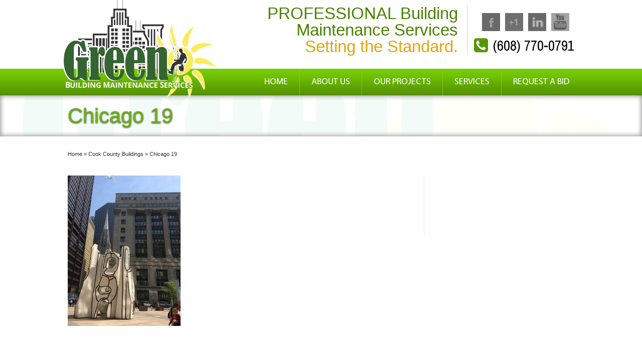

--- FILE ---
content_type: text/html; charset=UTF-8
request_url: https://greenbms.com/portfolio/cook-county-buildings/chicago-19
body_size: 43816
content:
<!DOCTYPE html>
<!--[if lt IE 7]>      <html class="no-js lt-ie9 lt-ie8 lt-ie7" lang="en-US"> <![endif]-->
<!--[if IE 7]>         <html class="no-js lt-ie9 lt-ie8" lang="en-US"> <![endif]-->
<!--[if IE 8]>         <html class="no-js lt-ie9" lang="en-US"> <![endif]-->
<!--[if gt IE 8]><!--> <html class="no-js" lang="en-US"> <!--<![endif]-->
<head>
<meta charset="UTF-8" />
<!--[if IE]>
<meta http-equiv="X-UA-Compatible" content="IE=edge,chrome=1" />
<![endif]-->
<meta name="viewport" content="width=device-width, minimum-scale=1.0, maximum-scale=1.0, initial-scale=1.0, user-scalable=no" />
<title>Chicago 19 | Green Building Maintenance Services</title>
<link rel="apple-touch-icon" sizes="144x144" href="https://greenbms.com/wp-content/themes/striking_r/images/apple-touch-icon.png" />
<link rel="apple-touch-icon-precomposed" sizes="144x144" href="https://greenbms.com/wp-content/themes/striking_r/images/apple-touch-icon-precomposed.png" />
<!-- Feeds and Pingback -->
<link rel="profile" href="https://gmpg.org/xfn/11" />
<link rel="alternate" type="application/rss+xml" title="Green Building Maintenance Services RSS2 Feed" href="https://greenbms.com/feed" />
<link rel="pingback" href="https://greenbms.com/xmlrpc.php" />

<meta name='robots' content='max-image-preview:large' />
<link rel='dns-prefetch' href='//s.w.org' />
<link rel="alternate" type="application/rss+xml" title="Green Building Maintenance Services &raquo; Feed" href="https://greenbms.com/feed" />
<script type="text/javascript">
window._wpemojiSettings = {"baseUrl":"https:\/\/s.w.org\/images\/core\/emoji\/14.0.0\/72x72\/","ext":".png","svgUrl":"https:\/\/s.w.org\/images\/core\/emoji\/14.0.0\/svg\/","svgExt":".svg","source":{"concatemoji":"https:\/\/greenbms.com\/wp-includes\/js\/wp-emoji-release.min.js?ver=6.0"}};
/*! This file is auto-generated */
!function(e,a,t){var n,r,o,i=a.createElement("canvas"),p=i.getContext&&i.getContext("2d");function s(e,t){var a=String.fromCharCode,e=(p.clearRect(0,0,i.width,i.height),p.fillText(a.apply(this,e),0,0),i.toDataURL());return p.clearRect(0,0,i.width,i.height),p.fillText(a.apply(this,t),0,0),e===i.toDataURL()}function c(e){var t=a.createElement("script");t.src=e,t.defer=t.type="text/javascript",a.getElementsByTagName("head")[0].appendChild(t)}for(o=Array("flag","emoji"),t.supports={everything:!0,everythingExceptFlag:!0},r=0;r<o.length;r++)t.supports[o[r]]=function(e){if(!p||!p.fillText)return!1;switch(p.textBaseline="top",p.font="600 32px Arial",e){case"flag":return s([127987,65039,8205,9895,65039],[127987,65039,8203,9895,65039])?!1:!s([55356,56826,55356,56819],[55356,56826,8203,55356,56819])&&!s([55356,57332,56128,56423,56128,56418,56128,56421,56128,56430,56128,56423,56128,56447],[55356,57332,8203,56128,56423,8203,56128,56418,8203,56128,56421,8203,56128,56430,8203,56128,56423,8203,56128,56447]);case"emoji":return!s([129777,127995,8205,129778,127999],[129777,127995,8203,129778,127999])}return!1}(o[r]),t.supports.everything=t.supports.everything&&t.supports[o[r]],"flag"!==o[r]&&(t.supports.everythingExceptFlag=t.supports.everythingExceptFlag&&t.supports[o[r]]);t.supports.everythingExceptFlag=t.supports.everythingExceptFlag&&!t.supports.flag,t.DOMReady=!1,t.readyCallback=function(){t.DOMReady=!0},t.supports.everything||(n=function(){t.readyCallback()},a.addEventListener?(a.addEventListener("DOMContentLoaded",n,!1),e.addEventListener("load",n,!1)):(e.attachEvent("onload",n),a.attachEvent("onreadystatechange",function(){"complete"===a.readyState&&t.readyCallback()})),(e=t.source||{}).concatemoji?c(e.concatemoji):e.wpemoji&&e.twemoji&&(c(e.twemoji),c(e.wpemoji)))}(window,document,window._wpemojiSettings);
</script>
<style type="text/css">
img.wp-smiley,
img.emoji {
	display: inline !important;
	border: none !important;
	box-shadow: none !important;
	height: 1em !important;
	width: 1em !important;
	margin: 0 0.07em !important;
	vertical-align: -0.1em !important;
	background: none !important;
	padding: 0 !important;
}
</style>
	<link rel='stylesheet' id='formidable-css'  href='https://greenbms.com/wp-content/plugins/formidable/css/formidableforms.css?ver=12142221' type='text/css' media='all' />
<link rel='stylesheet' id='wp-block-library-css'  href='https://greenbms.com/wp-includes/css/dist/block-library/style.min.css?ver=6.0' type='text/css' media='all' />
<style id='global-styles-inline-css' type='text/css'>
body{--wp--preset--color--black: #000000;--wp--preset--color--cyan-bluish-gray: #abb8c3;--wp--preset--color--white: #ffffff;--wp--preset--color--pale-pink: #f78da7;--wp--preset--color--vivid-red: #cf2e2e;--wp--preset--color--luminous-vivid-orange: #ff6900;--wp--preset--color--luminous-vivid-amber: #fcb900;--wp--preset--color--light-green-cyan: #7bdcb5;--wp--preset--color--vivid-green-cyan: #00d084;--wp--preset--color--pale-cyan-blue: #8ed1fc;--wp--preset--color--vivid-cyan-blue: #0693e3;--wp--preset--color--vivid-purple: #9b51e0;--wp--preset--gradient--vivid-cyan-blue-to-vivid-purple: linear-gradient(135deg,rgba(6,147,227,1) 0%,rgb(155,81,224) 100%);--wp--preset--gradient--light-green-cyan-to-vivid-green-cyan: linear-gradient(135deg,rgb(122,220,180) 0%,rgb(0,208,130) 100%);--wp--preset--gradient--luminous-vivid-amber-to-luminous-vivid-orange: linear-gradient(135deg,rgba(252,185,0,1) 0%,rgba(255,105,0,1) 100%);--wp--preset--gradient--luminous-vivid-orange-to-vivid-red: linear-gradient(135deg,rgba(255,105,0,1) 0%,rgb(207,46,46) 100%);--wp--preset--gradient--very-light-gray-to-cyan-bluish-gray: linear-gradient(135deg,rgb(238,238,238) 0%,rgb(169,184,195) 100%);--wp--preset--gradient--cool-to-warm-spectrum: linear-gradient(135deg,rgb(74,234,220) 0%,rgb(151,120,209) 20%,rgb(207,42,186) 40%,rgb(238,44,130) 60%,rgb(251,105,98) 80%,rgb(254,248,76) 100%);--wp--preset--gradient--blush-light-purple: linear-gradient(135deg,rgb(255,206,236) 0%,rgb(152,150,240) 100%);--wp--preset--gradient--blush-bordeaux: linear-gradient(135deg,rgb(254,205,165) 0%,rgb(254,45,45) 50%,rgb(107,0,62) 100%);--wp--preset--gradient--luminous-dusk: linear-gradient(135deg,rgb(255,203,112) 0%,rgb(199,81,192) 50%,rgb(65,88,208) 100%);--wp--preset--gradient--pale-ocean: linear-gradient(135deg,rgb(255,245,203) 0%,rgb(182,227,212) 50%,rgb(51,167,181) 100%);--wp--preset--gradient--electric-grass: linear-gradient(135deg,rgb(202,248,128) 0%,rgb(113,206,126) 100%);--wp--preset--gradient--midnight: linear-gradient(135deg,rgb(2,3,129) 0%,rgb(40,116,252) 100%);--wp--preset--duotone--dark-grayscale: url('#wp-duotone-dark-grayscale');--wp--preset--duotone--grayscale: url('#wp-duotone-grayscale');--wp--preset--duotone--purple-yellow: url('#wp-duotone-purple-yellow');--wp--preset--duotone--blue-red: url('#wp-duotone-blue-red');--wp--preset--duotone--midnight: url('#wp-duotone-midnight');--wp--preset--duotone--magenta-yellow: url('#wp-duotone-magenta-yellow');--wp--preset--duotone--purple-green: url('#wp-duotone-purple-green');--wp--preset--duotone--blue-orange: url('#wp-duotone-blue-orange');--wp--preset--font-size--small: 13px;--wp--preset--font-size--medium: 20px;--wp--preset--font-size--large: 36px;--wp--preset--font-size--x-large: 42px;}.has-black-color{color: var(--wp--preset--color--black) !important;}.has-cyan-bluish-gray-color{color: var(--wp--preset--color--cyan-bluish-gray) !important;}.has-white-color{color: var(--wp--preset--color--white) !important;}.has-pale-pink-color{color: var(--wp--preset--color--pale-pink) !important;}.has-vivid-red-color{color: var(--wp--preset--color--vivid-red) !important;}.has-luminous-vivid-orange-color{color: var(--wp--preset--color--luminous-vivid-orange) !important;}.has-luminous-vivid-amber-color{color: var(--wp--preset--color--luminous-vivid-amber) !important;}.has-light-green-cyan-color{color: var(--wp--preset--color--light-green-cyan) !important;}.has-vivid-green-cyan-color{color: var(--wp--preset--color--vivid-green-cyan) !important;}.has-pale-cyan-blue-color{color: var(--wp--preset--color--pale-cyan-blue) !important;}.has-vivid-cyan-blue-color{color: var(--wp--preset--color--vivid-cyan-blue) !important;}.has-vivid-purple-color{color: var(--wp--preset--color--vivid-purple) !important;}.has-black-background-color{background-color: var(--wp--preset--color--black) !important;}.has-cyan-bluish-gray-background-color{background-color: var(--wp--preset--color--cyan-bluish-gray) !important;}.has-white-background-color{background-color: var(--wp--preset--color--white) !important;}.has-pale-pink-background-color{background-color: var(--wp--preset--color--pale-pink) !important;}.has-vivid-red-background-color{background-color: var(--wp--preset--color--vivid-red) !important;}.has-luminous-vivid-orange-background-color{background-color: var(--wp--preset--color--luminous-vivid-orange) !important;}.has-luminous-vivid-amber-background-color{background-color: var(--wp--preset--color--luminous-vivid-amber) !important;}.has-light-green-cyan-background-color{background-color: var(--wp--preset--color--light-green-cyan) !important;}.has-vivid-green-cyan-background-color{background-color: var(--wp--preset--color--vivid-green-cyan) !important;}.has-pale-cyan-blue-background-color{background-color: var(--wp--preset--color--pale-cyan-blue) !important;}.has-vivid-cyan-blue-background-color{background-color: var(--wp--preset--color--vivid-cyan-blue) !important;}.has-vivid-purple-background-color{background-color: var(--wp--preset--color--vivid-purple) !important;}.has-black-border-color{border-color: var(--wp--preset--color--black) !important;}.has-cyan-bluish-gray-border-color{border-color: var(--wp--preset--color--cyan-bluish-gray) !important;}.has-white-border-color{border-color: var(--wp--preset--color--white) !important;}.has-pale-pink-border-color{border-color: var(--wp--preset--color--pale-pink) !important;}.has-vivid-red-border-color{border-color: var(--wp--preset--color--vivid-red) !important;}.has-luminous-vivid-orange-border-color{border-color: var(--wp--preset--color--luminous-vivid-orange) !important;}.has-luminous-vivid-amber-border-color{border-color: var(--wp--preset--color--luminous-vivid-amber) !important;}.has-light-green-cyan-border-color{border-color: var(--wp--preset--color--light-green-cyan) !important;}.has-vivid-green-cyan-border-color{border-color: var(--wp--preset--color--vivid-green-cyan) !important;}.has-pale-cyan-blue-border-color{border-color: var(--wp--preset--color--pale-cyan-blue) !important;}.has-vivid-cyan-blue-border-color{border-color: var(--wp--preset--color--vivid-cyan-blue) !important;}.has-vivid-purple-border-color{border-color: var(--wp--preset--color--vivid-purple) !important;}.has-vivid-cyan-blue-to-vivid-purple-gradient-background{background: var(--wp--preset--gradient--vivid-cyan-blue-to-vivid-purple) !important;}.has-light-green-cyan-to-vivid-green-cyan-gradient-background{background: var(--wp--preset--gradient--light-green-cyan-to-vivid-green-cyan) !important;}.has-luminous-vivid-amber-to-luminous-vivid-orange-gradient-background{background: var(--wp--preset--gradient--luminous-vivid-amber-to-luminous-vivid-orange) !important;}.has-luminous-vivid-orange-to-vivid-red-gradient-background{background: var(--wp--preset--gradient--luminous-vivid-orange-to-vivid-red) !important;}.has-very-light-gray-to-cyan-bluish-gray-gradient-background{background: var(--wp--preset--gradient--very-light-gray-to-cyan-bluish-gray) !important;}.has-cool-to-warm-spectrum-gradient-background{background: var(--wp--preset--gradient--cool-to-warm-spectrum) !important;}.has-blush-light-purple-gradient-background{background: var(--wp--preset--gradient--blush-light-purple) !important;}.has-blush-bordeaux-gradient-background{background: var(--wp--preset--gradient--blush-bordeaux) !important;}.has-luminous-dusk-gradient-background{background: var(--wp--preset--gradient--luminous-dusk) !important;}.has-pale-ocean-gradient-background{background: var(--wp--preset--gradient--pale-ocean) !important;}.has-electric-grass-gradient-background{background: var(--wp--preset--gradient--electric-grass) !important;}.has-midnight-gradient-background{background: var(--wp--preset--gradient--midnight) !important;}.has-small-font-size{font-size: var(--wp--preset--font-size--small) !important;}.has-medium-font-size{font-size: var(--wp--preset--font-size--medium) !important;}.has-large-font-size{font-size: var(--wp--preset--font-size--large) !important;}.has-x-large-font-size{font-size: var(--wp--preset--font-size--x-large) !important;}
</style>
<link rel='stylesheet' id='rs-plugin-settings-css'  href='https://greenbms.com/wp-content/themes/striking_r/framework/plugins/revslider/rs-plugin/css/settings.css?rev=4.3.5&#038;ver=6.0' type='text/css' media='all' />
<style id='rs-plugin-settings-inline-css' type='text/css'>
.tp-caption.medium_grey {
position:absolute;
color:#fff;
text-shadow:0px 2px 5px rgba(0, 0, 0, 0.5);
font-weight:700;
font-size:20px;
line-height:20px;
font-family:Arial;
padding:2px 4px;
margin:0px;
border-width:0px;
border-style:none;
background-color:#888;
white-space:nowrap;
}

.tp-caption.small_text {
position:absolute;
color:#fff;
text-shadow:0px 2px 5px rgba(0, 0, 0, 0.5);
font-weight:700;
font-size:14px;
line-height:20px;
font-family:Arial;
margin:0px;
border-width:0px;
border-style:none;
white-space:nowrap;
}

.tp-caption.medium_text {
position:absolute;
color:#fff;
text-shadow:0px 2px 5px rgba(0, 0, 0, 0.5);
font-weight:700;
font-size:20px;
line-height:20px;
font-family:Arial;
margin:0px;
border-width:0px;
border-style:none;
white-space:nowrap;
}

.tp-caption.large_text {
position:absolute;
color:#fff;
text-shadow:0px 2px 5px rgba(0, 0, 0, 0.5);
font-weight:700;
font-size:40px;
line-height:40px;
font-family:Arial;
margin:0px;
border-width:0px;
border-style:none;
white-space:nowrap;
}

.tp-caption.very_large_text {
position:absolute;
color:#fff;
text-shadow:0px 2px 5px rgba(0, 0, 0, 0.5);
font-weight:700;
font-size:60px;
line-height:60px;
font-family:Arial;
margin:0px;
border-width:0px;
border-style:none;
white-space:nowrap;
letter-spacing:-2px;
}

.tp-caption.very_big_white {
position:absolute;
color:#fff;
text-shadow:none;
font-weight:800;
font-size:60px;
line-height:60px;
font-family:Arial;
margin:0px;
border-width:0px;
border-style:none;
white-space:nowrap;
padding:0px 4px;
padding-top:1px;
background-color:#000;
}

.tp-caption.very_big_black {
position:absolute;
color:#000;
text-shadow:none;
font-weight:700;
font-size:60px;
line-height:60px;
font-family:Arial;
margin:0px;
border-width:0px;
border-style:none;
white-space:nowrap;
padding:0px 4px;
padding-top:1px;
background-color:#fff;
}

.tp-caption.modern_medium_fat {
position:absolute;
color:#000;
text-shadow:none;
font-weight:800;
font-size:24px;
line-height:20px;
font-family:"Open Sans", sans-serif;
margin:0px;
border-width:0px;
border-style:none;
white-space:nowrap;
}

.tp-caption.modern_medium_fat_white {
position:absolute;
color:#fff;
text-shadow:none;
font-weight:800;
font-size:24px;
line-height:20px;
font-family:"Open Sans", sans-serif;
margin:0px;
border-width:0px;
border-style:none;
white-space:nowrap;
}

.tp-caption.modern_medium_light {
position:absolute;
color:#000;
text-shadow:none;
font-weight:300;
font-size:24px;
line-height:20px;
font-family:"Open Sans", sans-serif;
margin:0px;
border-width:0px;
border-style:none;
white-space:nowrap;
}

.tp-caption.modern_big_bluebg {
position:absolute;
color:#fff;
text-shadow:none;
font-weight:800;
font-size:30px;
line-height:36px;
font-family:"Open Sans", sans-serif;
padding:3px 10px;
margin:0px;
border-width:0px;
border-style:none;
background-color:#4e5b6c;
letter-spacing:0;
}

.tp-caption.modern_big_redbg {
position:absolute;
color:#fff;
text-shadow:none;
font-weight:300;
font-size:30px;
line-height:36px;
font-family:"Open Sans", sans-serif;
padding:3px 10px;
padding-top:1px;
margin:0px;
border-width:0px;
border-style:none;
background-color:#de543e;
letter-spacing:0;
}

.tp-caption.modern_small_text_dark {
position:absolute;
color:#555;
text-shadow:none;
font-size:14px;
line-height:22px;
font-family:Arial;
margin:0px;
border-width:0px;
border-style:none;
white-space:nowrap;
}

.tp-caption.boxshadow {
-moz-box-shadow:0px 0px 20px rgba(0, 0, 0, 0.5);
-webkit-box-shadow:0px 0px 20px rgba(0, 0, 0, 0.5);
box-shadow:0px 0px 20px rgba(0, 0, 0, 0.5);
}

.tp-caption.black {
color:#000;
text-shadow:none;
}

.tp-caption.noshadow {
text-shadow:none;
}

.tp-caption.thinheadline_dark {
position:absolute;
color:rgba(0,0,0,0.85);
text-shadow:none;
font-weight:300;
font-size:30px;
line-height:30px;
font-family:"Open Sans";
background-color:transparent;
}

.tp-caption.thintext_dark {
position:absolute;
color:rgba(0,0,0,0.85);
text-shadow:none;
font-weight:300;
font-size:16px;
line-height:26px;
font-family:"Open Sans";
background-color:transparent;
}

.tp-caption.largeblackbg {
position:absolute;
color:#fff;
text-shadow:none;
font-weight:300;
font-size:50px;
line-height:70px;
font-family:"Open Sans";
background-color:#000;
padding:0px 20px;
-webkit-border-radius:0px;
-moz-border-radius:0px;
border-radius:0px;
}

.tp-caption.largepinkbg {
position:absolute;
color:#fff;
text-shadow:none;
font-weight:300;
font-size:50px;
line-height:70px;
font-family:"Open Sans";
background-color:#db4360;
padding:0px 20px;
-webkit-border-radius:0px;
-moz-border-radius:0px;
border-radius:0px;
}

.tp-caption.largewhitebg {
position:absolute;
color:#000;
text-shadow:none;
font-weight:300;
font-size:50px;
line-height:70px;
font-family:"Open Sans";
background-color:#fff;
padding:0px 20px;
-webkit-border-radius:0px;
-moz-border-radius:0px;
border-radius:0px;
}

.tp-caption.largegreenbg {
position:absolute;
color:#fff;
text-shadow:none;
font-weight:300;
font-size:50px;
line-height:70px;
font-family:"Open Sans";
background-color:#67ae73;
padding:0px 20px;
-webkit-border-radius:0px;
-moz-border-radius:0px;
border-radius:0px;
}

.tp-caption.excerpt {
font-size:36px;
line-height:36px;
font-weight:700;
font-family:Arial;
color:#ffffff;
text-decoration:none;
background-color:rgba(0, 0, 0, 1);
text-shadow:none;
margin:0px;
letter-spacing:-1.5px;
padding:1px 4px 0px 4px;
width:150px;
white-space:normal !important;
height:auto;
border-width:0px;
border-color:rgb(255, 255, 255);
border-style:none;
}

.tp-caption.large_bold_grey {
font-size:60px;
line-height:60px;
font-weight:800;
font-family:"Open Sans";
color:rgb(102, 102, 102);
text-decoration:none;
background-color:transparent;
text-shadow:none;
margin:0px;
padding:1px 4px 0px;
border-width:0px;
border-color:rgb(255, 214, 88);
border-style:none;
}

.tp-caption.medium_thin_grey {
font-size:34px;
line-height:30px;
font-weight:300;
font-family:"Open Sans";
color:rgb(102, 102, 102);
text-decoration:none;
background-color:transparent;
padding:1px 4px 0px;
text-shadow:none;
margin:0px;
border-width:0px;
border-color:rgb(255, 214, 88);
border-style:none;
}

.tp-caption.small_thin_grey {
font-size:18px;
line-height:26px;
font-weight:300;
font-family:"Open Sans";
color:rgb(117, 117, 117);
text-decoration:none;
background-color:transparent;
padding:1px 4px 0px;
text-shadow:none;
margin:0px;
border-width:0px;
border-color:rgb(255, 214, 88);
border-style:none;
}

.tp-caption.lightgrey_divider {
text-decoration:none;
background-color:rgba(235, 235, 235, 1);
width:370px;
height:3px;
background-position:initial initial;
background-repeat:initial initial;
border-width:0px;
border-color:rgb(34, 34, 34);
border-style:none;
}

.tp-caption.large_bold_darkblue {
font-size:58px;
line-height:60px;
font-weight:800;
font-family:"Open Sans";
color:rgb(52, 73, 94);
text-decoration:none;
background-color:transparent;
border-width:0px;
border-color:rgb(255, 214, 88);
border-style:none;
}

.tp-caption.medium_bg_darkblue {
font-size:20px;
line-height:20px;
font-weight:800;
font-family:"Open Sans";
color:rgb(255, 255, 255);
text-decoration:none;
background-color:rgb(52, 73, 94);
padding:10px;
border-width:0px;
border-color:rgb(255, 214, 88);
border-style:none;
}

.tp-caption.medium_bold_red {
font-size:24px;
line-height:30px;
font-weight:800;
font-family:"Open Sans";
color:rgb(227, 58, 12);
text-decoration:none;
background-color:transparent;
padding:0px;
border-width:0px;
border-color:rgb(255, 214, 88);
border-style:none;
}

.tp-caption.medium_light_red {
font-size:21px;
line-height:26px;
font-weight:300;
font-family:"Open Sans";
color:rgb(227, 58, 12);
text-decoration:none;
background-color:transparent;
padding:0px;
border-width:0px;
border-color:rgb(255, 214, 88);
border-style:none;
}

.tp-caption.medium_bg_red {
font-size:20px;
line-height:20px;
font-weight:800;
font-family:"Open Sans";
color:rgb(255, 255, 255);
text-decoration:none;
background-color:rgb(227, 58, 12);
padding:10px;
border-width:0px;
border-color:rgb(255, 214, 88);
border-style:none;
}

.tp-caption.medium_bold_orange {
font-size:24px;
line-height:30px;
font-weight:800;
font-family:"Open Sans";
color:rgb(243, 156, 18);
text-decoration:none;
background-color:transparent;
border-width:0px;
border-color:rgb(255, 214, 88);
border-style:none;
}

.tp-caption.medium_bg_orange {
font-size:20px;
line-height:20px;
font-weight:800;
font-family:"Open Sans";
color:rgb(255, 255, 255);
text-decoration:none;
background-color:rgb(243, 156, 18);
padding:10px;
border-width:0px;
border-color:rgb(255, 214, 88);
border-style:none;
}

.tp-caption.grassfloor {
text-decoration:none;
background-color:rgba(160, 179, 151, 1);
width:4000px;
height:150px;
border-width:0px;
border-color:rgb(34, 34, 34);
border-style:none;
}

.tp-caption.large_bold_white {
font-size:58px;
line-height:60px;
font-weight:800;
font-family:"Open Sans";
color:rgb(255, 255, 255);
text-decoration:none;
background-color:transparent;
border-width:0px;
border-color:rgb(255, 214, 88);
border-style:none;
}

.tp-caption.medium_light_white {
font-size:30px;
line-height:36px;
font-weight:300;
font-family:"Open Sans";
color:rgb(255, 255, 255);
text-decoration:none;
background-color:transparent;
padding:0px;
border-width:0px;
border-color:rgb(255, 214, 88);
border-style:none;
}

.tp-caption.mediumlarge_light_white {
font-size:34px;
line-height:40px;
font-weight:300;
font-family:"Open Sans";
color:rgb(255, 255, 255);
text-decoration:none;
background-color:transparent;
padding:0px;
border-width:0px;
border-color:rgb(255, 214, 88);
border-style:none;
}

.tp-caption.mediumlarge_light_white_center {
font-size:34px;
line-height:40px;
font-weight:300;
font-family:"Open Sans";
color:#ffffff;
text-decoration:none;
background-color:transparent;
padding:0px 0px 0px 0px;
text-align:center;
border-width:0px;
border-color:rgb(255, 214, 88);
border-style:none;
}

.tp-caption.medium_bg_asbestos {
font-size:20px;
line-height:20px;
font-weight:800;
font-family:"Open Sans";
color:rgb(255, 255, 255);
text-decoration:none;
background-color:rgb(127, 140, 141);
padding:10px;
border-width:0px;
border-color:rgb(255, 214, 88);
border-style:none;
}

.tp-caption.medium_light_black {
font-size:30px;
line-height:36px;
font-weight:300;
font-family:"Open Sans";
color:rgb(0, 0, 0);
text-decoration:none;
background-color:transparent;
padding:0px;
border-width:0px;
border-color:rgb(255, 214, 88);
border-style:none;
}

.tp-caption.large_bold_black {
font-size:58px;
line-height:60px;
font-weight:800;
font-family:"Open Sans";
color:rgb(0, 0, 0);
text-decoration:none;
background-color:transparent;
border-width:0px;
border-color:rgb(255, 214, 88);
border-style:none;
}

.tp-caption.mediumlarge_light_darkblue {
font-size:34px;
line-height:40px;
font-weight:300;
font-family:"Open Sans";
color:rgb(52, 73, 94);
text-decoration:none;
background-color:transparent;
padding:0px;
border-width:0px;
border-color:rgb(255, 214, 88);
border-style:none;
}

.tp-caption.small_light_white {
font-size:17px;
line-height:28px;
font-weight:300;
font-family:"Open Sans";
color:rgb(255, 255, 255);
text-decoration:none;
background-color:transparent;
padding:0px;
border-width:0px;
border-color:rgb(255, 214, 88);
border-style:none;
}

.tp-caption.roundedimage {
border-width:0px;
border-color:rgb(34, 34, 34);
border-style:none;
}

.tp-caption.large_bg_black {
font-size:40px;
line-height:40px;
font-weight:800;
font-family:"Open Sans";
color:rgb(255, 255, 255);
text-decoration:none;
background-color:rgb(0, 0, 0);
padding:10px 20px 15px;
border-width:0px;
border-color:rgb(255, 214, 88);
border-style:none;
}

.tp-caption.mediumwhitebg {
font-size:30px;
line-height:30px;
font-weight:300;
font-family:"Open Sans";
color:rgb(0, 0, 0);
text-decoration:none;
background-color:rgb(255, 255, 255);
padding:5px 15px 10px;
text-shadow:none;
border-width:0px;
border-color:rgb(0, 0, 0);
border-style:none;
}


.tp-caption a {
color:#ff7302;
text-shadow:none;
-webkit-transition:all 0.2s ease-out;
-moz-transition:all 0.2s ease-out;
-o-transition:all 0.2s ease-out;
-ms-transition:all 0.2s ease-out;
}

.tp-caption a:hover {
color:#ffa902;
}
</style>
<link rel='stylesheet' id='theme-style-css'  href='https://greenbms.com/wp-content/themes/striking_r/css/screen.min.css?ver=6.0' type='text/css' media='all' />
<link rel='stylesheet' id='theme-icons-awesome-css'  href='https://greenbms.com/wp-content/themes/striking_r/icons/awesome/css/font-awesome.min.css?ver=6.0' type='text/css' media='all' />
<link rel='stylesheet' id='theme-responsive-css'  href='https://greenbms.com/wp-content/themes/striking_r/css/responsive.min.css?ver=6.0' type='text/css' media='all' />
<link rel='stylesheet' id='theme-skin-css'  href='https://greenbms.com/wp-content/themes/striking_r/cache/skin.css?ver=1768644781' type='text/css' media='all' />
<link rel='stylesheet' id='font|Abel-css'  href='https://fonts.googleapis.com/css?family=Abel&#038;ver=6.0' type='text/css' media='all' />
<link rel='stylesheet' id='font|Archivo Narrow-css'  href='https://fonts.googleapis.com/css?family=Archivo+Narrow&#038;ver=6.0' type='text/css' media='all' />
<link rel='stylesheet' id='font|Archivo Narrow:700-css'  href='https://fonts.googleapis.com/css?family=Archivo+Narrow%3A700&#038;ver=6.0' type='text/css' media='all' />
<script>if (document.location.protocol != "https:") {document.location = document.URL.replace(/^http:/i, "https:");}</script><script type='text/javascript' src='https://greenbms.com/wp-includes/js/jquery/jquery.min.js?ver=3.6.0' id='jquery-core-js'></script>
<script type='text/javascript' src='https://greenbms.com/wp-includes/js/jquery/jquery-migrate.min.js?ver=3.3.2' id='jquery-migrate-js'></script>
<script type='text/javascript' src='https://greenbms.com/wp-content/themes/striking_r/framework/plugins/revslider/rs-plugin/js/jquery.themepunch.plugins.min.js?rev=4.3.5&#038;ver=6.0' id='themepunchtools-js'></script>
<script type='text/javascript' src='https://greenbms.com/wp-content/themes/striking_r/framework/plugins/revslider/rs-plugin/js/jquery.themepunch.revolution.min.js?rev=4.3.5&#038;ver=6.0' id='revmin-js'></script>
<script type='text/javascript' src='https://greenbms.com/wp-content/themes/striking_r/js/jquery.fancybox.min.js?ver=2.1.3' id='jquery-fancybox-js'></script>
<script type='text/javascript' src='https://greenbms.com/wp-content/themes/striking_r/js/custom.combine.js?ver=6.0' id='custom-js-js'></script>
<script type='text/javascript' src='https://greenbms.com/wp-content/themes/striking_r/js/jquery-tinyslider.min.js?ver=6.0' id='jquery-tinyslider-js'></script>
<script type='text/javascript' src='https://greenbms.com/wp-content/themes/striking_r/js/tinySliderInit.min.js?ver=6.0' id='tinyslider-init-js'></script>
<link rel="https://api.w.org/" href="https://greenbms.com/wp-json/" /><link rel="alternate" type="application/json" href="https://greenbms.com/wp-json/wp/v2/media/373" /><link rel="EditURI" type="application/rsd+xml" title="RSD" href="https://greenbms.com/xmlrpc.php?rsd" />
<link rel="wlwmanifest" type="application/wlwmanifest+xml" href="https://greenbms.com/wp-includes/wlwmanifest.xml" /> 
<link rel='shortlink' href='https://greenbms.com/?p=373' />
<link rel="alternate" type="application/json+oembed" href="https://greenbms.com/wp-json/oembed/1.0/embed?url=https%3A%2F%2Fgreenbms.com%2Fportfolio%2Fcook-county-buildings%2Fchicago-19" />
<link rel="alternate" type="text/xml+oembed" href="https://greenbms.com/wp-json/oembed/1.0/embed?url=https%3A%2F%2Fgreenbms.com%2Fportfolio%2Fcook-county-buildings%2Fchicago-19&#038;format=xml" />
<script type="text/javascript">document.documentElement.className += " js";</script>
<script type="text/javascript">
var image_url='https://greenbms.com/wp-content/themes/striking_r/images';
var theme_url='https://greenbms.com/wp-content/themes/striking_r';
var fancybox_options = {
	skin : 'theme',
	title_type : 'float',
	width : 800,
	height : 600,
	autoSize: true,
	autoWidth: false,
	autoHeight: false,
	fitToView : true,
	aspectRatio: false,
	arrows: true,
	closeBtn: true,
	closeClick: false,
	nextClick: false,
	autoPlay: false,
	playSpeed: 3000,
	preload: 3,
	loop: true,
	thumbnail : true,
	thumbnail_width : 50,
	thumbnail_height : 50,
	thumbnail_position: 'bottom'
};
var pie_progress_bar_color = "",
	pie_progress_track_color = "#e5e5e5";
var nav2select_indentString = "–";
var nav2select_defaultText = "Navigate to...";
</script>

<!--[if IE 6 ]>
	<link href="https://greenbms.com/wp-content/themes/striking_r/css/ie6.css" media="screen" rel="stylesheet" type="text/css">
	<script type="text/javascript" src="https://greenbms.com/wp-content/themes/striking_r/js/dd_belatedpng-min.js"></script>
	<script type="text/javascript" src="https://greenbms.com/wp-content/themes/striking_r/js/ie6.js"></script>
<![endif]-->
<!--[if IE 7 ]>
<link href="https://greenbms.com/wp-content/themes/striking_r/css/ie7.css" media="screen" rel="stylesheet" type="text/css">
<![endif]-->
<!--[if IE 8 ]>
<link href="https://greenbms.com/wp-content/themes/striking_r/css/ie8.css" media="screen" rel="stylesheet" type="text/css">
<![endif]-->
<!--[if IE]>
	<script type="text/javascript" src="https://greenbms.com/wp-content/themes/striking_r/js/html5shiv.js"></script>
<![endif]-->
<!-- Make IE8 and below responsive by adding CSS3 MediaQuery support -->
<!--[if lt IE 9]>
  <script type='text/javascript' src='https://greenbms.com/wp-content/themes/striking_r/js/css3-mediaqueries.js'></script> 
<![endif]-->
<link href="https://greenbms.com/wp-content/themes/striking_r/css/custom.css" media="screen" rel="stylesheet" type="text/css">
<link href="https://greenbms.com/wp-content/themes/striking_r/fontfaces/myriadprobold/style.css" media="screen" rel="stylesheet" type="text/css">








</head>
<body data-rsssl=1 class="attachment attachment-template-default single single-attachment postid-373 attachmentid-373 attachment-jpeg responsive no-shadow no-gradient">
<div class="body-warp">
<header id="header">
	<div class="inner">
<div id="logo">
	<a href="https://greenbms.com/">
		<img class="site-logo ie_png" src="https://greenbms.com/wp-content/uploads/2014/04/logo.png" alt="Green Building Maintenance Services"/>
	</a>
		</div>
<div id="top_area"><section id="text-4" class="widget widget_text">			<div class="textwidget"><h2>PROFESSIONAL Building<br>
Maintenance Services <br>
<span>Setting the Standard.</span></h2></div>
		</section><section id="social-3" class="widget widget_social">		<div class="social_wrap social_animation_fade komodomedia_32">
			<a href="https://www.facebook.com/GreenWindowCleaning" rel="nofollow" target="_blank"><img width="32" height="32"  src="https://greenbms.com/wp-content/themes/striking_r/images/social/komodomedia_32/facebook_32.png" alt="Follow Us on Facebook" title="Follow Us on Facebook"/></a><a href="#" rel="nofollow" target="_blank"><img width="32" height="32"  src="https://greenbms.com/wp-content/themes/striking_r/images/social/komodomedia_32/googleplus_32.png" alt="Follow Us on GooglePlus" title="Follow Us on GooglePlus"/></a><a href="http://www.linkedin.com/company/2701214?trk=tyah" rel="nofollow" target="_blank"><img width="32" height="32"  src="https://greenbms.com/wp-content/themes/striking_r/images/social/komodomedia_32/linkedin_32.png" alt="Follow Us on LinkedIn" title="Follow Us on LinkedIn"/></a><a href="#" rel="nofollow" target="_blank"><img width="32" height="32"  src="https://greenbms.com/wp-content/themes/striking_r/images/social/komodomedia_32/youtube_32.png" alt="Follow Us on YouTube" title="Follow Us on YouTube"/></a>		</div>
		</section><section id="text-6" class="widget widget_text">			<div class="textwidget"><p class="no">(608) 770-0791</p> </div>
		</section></div>		<nav id="navigation" class="jqueryslidemenu"><ul id="menu-header_menu" class="menu"><li id="menu-item-16" class="menu-item menu-item-type-post_type menu-item-object-page menu-item-home menu-item-16"><a href="https://greenbms.com/">HOME</a></li>
<li id="menu-item-15" class="menu-item menu-item-type-post_type menu-item-object-page menu-item-has-children menu-item-15 has-children"><a href="https://greenbms.com/about-us">ABOUT US</a>
<ul class="sub-menu">
	<li id="menu-item-450" class="menu-item menu-item-type-post_type menu-item-object-page menu-item-450"><a href="https://greenbms.com/employment-application">EMPLOYMENT APPLICATION</a></li>
</ul>
</li>
<li id="menu-item-341" class="menu-item menu-item-type-post_type menu-item-object-page menu-item-341"><a href="https://greenbms.com/recent-projects">OUR PROJECTS</a></li>
<li id="menu-item-19" class="menu-item menu-item-type-post_type menu-item-object-page menu-item-has-children menu-item-19 has-children"><a href="https://greenbms.com/services">SERVICES</a>
<ul class="sub-menu">
	<li id="menu-item-427" class="menu-item menu-item-type-post_type menu-item-object-page menu-item-427"><a href="https://greenbms.com/window-washing">WINDOW WASHING</a></li>
	<li id="menu-item-426" class="menu-item menu-item-type-post_type menu-item-object-page menu-item-426"><a href="https://greenbms.com/soft-wash-pressure-washing">SOFT WASH</a></li>
	<li id="menu-item-425" class="menu-item menu-item-type-post_type menu-item-object-page menu-item-425"><a href="https://greenbms.com/other-pages">OTHER SERVICES</a></li>
</ul>
</li>
<li id="menu-item-227" class="menu-item menu-item-type-post_type menu-item-object-page menu-item-227"><a href="https://greenbms.com/request-a-bid">REQUEST A BID</a></li>
</ul></nav>	</div>
</header>
<div id="feature"><div class="top_shadow"></div><div class="inner"><h1 class="entry-title">Chicago 19</h1></div><div class="bottom_shadow"></div></div><div id="page">
	<div class="inner right_sidebar">
		<section id="breadcrumbs"><div class="breadcrumb breadcrumbs"><div class="breadcrumbs-plus"><a href="https://greenbms.com/" class="home">Home</a> <span class='separator'>&raquo;</span> <a href="https://greenbms.com/portfolio/cook-county-buildings" title="Cook County Buildings">Cook County Buildings</a> <span class='separator'>&raquo;</span> Chicago 19</div></div></section>		<div id="main">	
		<article id="post-373" class="entry content entry-content entry_full post-373 attachment type-attachment status-inherit hentry">
	<header>
	</header>
	<p class="attachment"><a href='https://greenbms.com/wp-content/uploads/2014/08/Chicago-19.jpg'><img width="225" height="300" src="https://greenbms.com/wp-content/uploads/2014/08/Chicago-19-225x300.jpg" class="attachment-medium size-medium" alt="" loading="lazy" srcset="https://greenbms.com/wp-content/uploads/2014/08/Chicago-19-225x300.jpg 225w, https://greenbms.com/wp-content/uploads/2014/08/Chicago-19-600x800.jpg 600w, https://greenbms.com/wp-content/uploads/2014/08/Chicago-19.jpg 720w" sizes="(max-width: 225px) 100vw, 225px" /></a></p>
		<footer>
				<section id="about_the_author"><h3>About the author</h3><div class="author_content"><div class="gravatar"><img alt='' src='https://secure.gravatar.com/avatar/6b367a472396ed84b7b40c265651baa9?s=60&#038;d=mm&#038;r=g' srcset='https://secure.gravatar.com/avatar/6b367a472396ed84b7b40c265651baa9?s=120&#038;d=mm&#038;r=g 2x' class='avatar avatar-60 photo' height='60' width='60' loading='lazy'/></div><div class="author_info"><div class="author_name author vcard"><span class="fn">admin</span></div><p class="author_desc"></p></div><div class="clearboth"></div></div></section>				<div class="related_popular_wrap">
			<div class="one_half">
				<h3>Recent Posts</h3><section class="recent_posts_wrap"><ul class="posts_list"><li><a class="thumbnail" href="https://greenbms.com/hghghghghgggh" title="project1"><img width="65" height="65" src="https://greenbms.com/wp-content/uploads/2014/04/projects_img4-150x150.jpg" class="attachment-65x65 size-65x65 wp-post-image" alt="project1" title="project1" /></a><div class="post_extra_info"><a class="post_title" href="https://greenbms.com/hghghghghgggh" title="project1" rel="bookmark">project1</a><time datetime="2014-04-28">April 28, 2014</time></div><div class="clearboth"></div></li><li><a class="thumbnail" href="https://greenbms.com/slss" title="project1"><img width="65" height="65" src="https://greenbms.com/wp-content/uploads/2014/04/projects_img5-150x150.jpg" class="attachment-65x65 size-65x65 wp-post-image" alt="project1" loading="lazy" title="project1" /></a><div class="post_extra_info"><a class="post_title" href="https://greenbms.com/slss" title="project1" rel="bookmark">project1</a><time datetime="2014-04-28">April 28, 2014</time></div><div class="clearboth"></div></li><li><a class="thumbnail" href="https://greenbms.com/hello-world" title="Hello world!"><img src="https://greenbms.com/wp-content/themes/striking_r/images/widget_posts_thumbnail.png" width="65" height="65" title="Hello world!" alt="Hello world!"/></a><div class="post_extra_info"><a class="post_title" href="https://greenbms.com/hello-world" title="Hello world!" rel="bookmark">Hello world!</a><time datetime="2014-04-28">April 28, 2014</time></div><div class="clearboth"></div></li></ul></section>			</div>
			<div class="one_half last">
				<h3>Popular Posts</h3><section class="popular_posts_wrap"><ul class="posts_list"><li><a class="thumbnail" href="https://greenbms.com/hello-world" title="Hello world!"><img src="https://greenbms.com/wp-content/themes/striking_r/images/widget_posts_thumbnail.png" width="65" height="65" title="Hello world!" alt="Hello world!"/></a><div class="post_extra_info"><a class="post_title" href="https://greenbms.com/hello-world" title="Hello world!" rel="bookmark">Hello world!</a><time datetime="2014-04-28">April 28, 2014</time></div><div class="clearboth"></div></li><li><a class="thumbnail" href="https://greenbms.com/slss" title="project1"><img width="65" height="65" src="https://greenbms.com/wp-content/uploads/2014/04/projects_img5-150x150.jpg" class="attachment-65x65 size-65x65 wp-post-image" alt="project1" loading="lazy" title="project1" /></a><div class="post_extra_info"><a class="post_title" href="https://greenbms.com/slss" title="project1" rel="bookmark">project1</a><time datetime="2014-04-28">April 28, 2014</time></div><div class="clearboth"></div></li><li><a class="thumbnail" href="https://greenbms.com/hghghghghgggh" title="project1"><img width="65" height="65" src="https://greenbms.com/wp-content/uploads/2014/04/projects_img4-150x150.jpg" class="attachment-65x65 size-65x65 wp-post-image" alt="project1" loading="lazy" title="project1" /></a><div class="post_extra_info"><a class="post_title" href="https://greenbms.com/hghghghghgggh" title="project1" rel="bookmark">project1</a><time datetime="2014-04-28">April 28, 2014</time></div><div class="clearboth"></div></li></ul></section>			</div>
			<div class="clearboth"></div>
		</div>
					</footer>
	<div class="clearboth"></div>
</article>		</div>
		<aside id="sidebar">
	<div id="sidebar_content" class="lessgap"></div>
</aside>
		<div class="clearboth"></div>
	</div>
</div>
<footer id="footer">
	<div id="footer_shadow"></div>
	<div class="inner">
			<div class="one_fourth"></div>
			<div class="one_fourth"><section id="nav_menu-2" class="widget widget_nav_menu"><h3 class="widgettitle">INFORMATION</h3><div class="menu-footer-menu-container"><ul id="menu-footer-menu" class="menu"><li id="menu-item-24" class="menu-item menu-item-type-post_type menu-item-object-page menu-item-24"><a href="https://greenbms.com/about-us">About Us</a></li>
<li id="menu-item-229" class="menu-item menu-item-type-post_type menu-item-object-page menu-item-229"><a href="https://greenbms.com/services">Services</a></li>
<li id="menu-item-230" class="menu-item menu-item-type-post_type menu-item-object-page menu-item-230"><a href="https://greenbms.com/our-qualifications">Qualification</a></li>
<li id="menu-item-211" class="menu-item menu-item-type-custom menu-item-object-custom menu-item-211"><a href="https://greenbms.com/recent-projects">Projects</a></li>
<li id="menu-item-26" class="menu-item menu-item-type-custom menu-item-object-custom menu-item-26"><a href="https://greenbms.com/request-a-bid">Consultation</a></li>
<li id="menu-item-213" class="menu-item menu-item-type-custom menu-item-object-custom menu-item-213"><a href="#">Blog</a></li>
<li id="menu-item-214" class="menu-item menu-item-type-custom menu-item-object-custom menu-item-214"><a href="#">Sitemap</a></li>
<li id="menu-item-447" class="menu-item menu-item-type-post_type menu-item-object-page menu-item-447"><a href="https://greenbms.com/employment-application">Employment Application</a></li>
</ul></div></section></div>
			<div class="one_fourth"><section id="text-2" class="widget widget_text"><h3 class="widgettitle">SERVICE AREAS</h3>			<div class="textwidget"><p>Green Building Maintenance Services proudly travels throughout the continental US for high rise building maintenance & cleaning.</p>
<p>Our crews can assist in the entire process from bidding to scheduling all the way to completing the job.</p></div>
		</section></div>
			<div class="one_fourth last"><section id="social-2" class="widget widget_social"><h3 class="widgettitle">FOLLOW US</h3>		<div class="social_wrap social_animation_fade komodomedia_32">
			<a href="https://www.facebook.com/GreenWindowCleaning" rel="nofollow" target="_blank"><img width="32" height="32"  src="https://greenbms.com/wp-content/themes/striking_r/images/social/komodomedia_32/facebook_32.png" alt="Follow Us on Facebook" title="Follow Us on Facebook"/></a><a href="#" rel="nofollow" target="_blank"><img width="32" height="32"  src="https://greenbms.com/wp-content/themes/striking_r/images/social/komodomedia_32/googleplus_32.png" alt="Follow Us on GooglePlus" title="Follow Us on GooglePlus"/></a><a href="http://www.linkedin.com/company/2701214?trk=tyah" rel="nofollow" target="_blank"><img width="32" height="32"  src="https://greenbms.com/wp-content/themes/striking_r/images/social/komodomedia_32/linkedin_32.png" alt="Follow Us on LinkedIn" title="Follow Us on LinkedIn"/></a><a href="#" rel="nofollow" target="_blank"><img width="32" height="32"  src="https://greenbms.com/wp-content/themes/striking_r/images/social/komodomedia_32/youtube_32.png" alt="Follow Us on YouTube" title="Follow Us on YouTube"/></a>		</div>
		</section><section id="text-3" class="widget widget_text">			<div class="textwidget">Green Building Maintenance Services 
1750 Stonehaven Drive
Sun Prairie, WI 53590 
(608) 770-0791</div>
		</section></div>
		<div class="clearboth"></div>
	</div>
	<div id="footer_bottom">
		<div class="inner">			
<div id="footer_right_area"><section id="text-7" class="widget widget_text">			<div class="textwidget"><div class="contact"><strong>Call Us</strong> (608) 770-0791 </br>
<strong>Fax </strong>(608) 770-0791</div></div>
		</section></div>			<div id="copyright">Copyright © 2014<br> Green Windows Cleaning Services </div>
			<div class="clearboth"></div>
		</div>
	</div>
</footer>
<script type='text/javascript'>if(typeof jQuery != 'undefined'){
if(jQuery.browser.msie && parseInt(jQuery.browser.version, 10)==8){
	jQuery(".jqueryslidemenu ul li ul").css({display:'block', visibility:'hidden'});
}
}
</script></div>
</body>
</html>

--- FILE ---
content_type: text/css
request_url: https://greenbms.com/wp-content/themes/striking_r/css/responsive.min.css?ver=6.0
body_size: 13834
content:
/*! Striking Responsive
* https://kaptinlin.com/themes/strikingr
* Copyright (c) 2014 Lyon Holdings Ltd; Licensed  */

@media only screen and (max-width:979px){#navigation{right:auto}.inner{width:100%}.left_sidebar #main,.right_sidebar #main{float:none;width:100%}.left_sidebar #main .content,.right_sidebar #main .content{width:100%}.left_sidebar #sidebar,.right_sidebar #sidebar{float:none;width:100%;margin:0}#sidebar{padding-top:40px!important;background-image:none!important;background-repeat:no-repeat!important;background-position:left top!important}#sidebar:before{position:absolute;top:0;left:0;width:50%;height:13px;content:"";background-color:transparent;background-image:url(../images/r_sidebar_divider.png)!important;background-repeat:no-repeat!important;background-position:left top!important}#sidebar:after{position:absolute;top:0;right:0;width:50%;height:13px;content:"";background-color:transparent;background-image:url(../images/r_sidebar_divider_end.png)!important;background-repeat:no-repeat!important;background-position:right top!important}#sidebar_content{background-image:none!important}.right_sidebar #sidebar_content.lessgap{padding-top:0}.left_sidebar #sidebar_content,.right_sidebar #sidebar_content{padding:0;margin-bottom:0}.left_sidebar #sidebar_content:after,.right_sidebar #sidebar_content:after{display:none}.left_sidebar #sidebar_content,.right_sidebar #sidebar_content{border-right:0;border-left:0}.image_frame,.image_frame img,.image_styled,figure{max-width:100%!important}.image_frame{height:auto!important}.slide-shortcode-wrap.alignleft,.slide-shortcode-wrap.alignright{float:none;width:100%!important;margin-right:auto;margin-left:auto}.box-layout #header-sticker-wrapper.sticker_enabled #header{padding-right:10px;padding-left:10px}}@media only screen and (max-width:767px){#header .inner{overflow:hidden}#logo_text{left:auto;margin-left:10px}#logo{left:auto}#logo,#logo_text{position:relative;bottom:auto!important;margin-top:20px;margin-bottom:20px}#logo{text-align:center}.logo-has-mobile .site-logo{display:none}.logo-has-mobile .mobile-logo{display:inline}#top_area{position:relative;top:auto;right:auto}.slide-shortcode-wrap{float:none;width:100%!important;margin-right:auto;margin-left:auto}.fancybox-mobile.skin-video .fancybox-nav,.table_style .table-wrapper tfoot{display:none}.process_steps_horizontal{margin-bottom:20px}.process_steps_horizontal li{float:none;width:auto!important;padding:0 0 60px;overflow:hidden;clear:both;text-align:left}.process_steps_horizontal li:before{top:0;left:53px;width:0;height:100%;border-left-width:1px}.process_steps_horizontal .process_step_icon{display:inline-block;float:left;margin:0}.process_steps_horizontal .process_step_detail{padding-left:30px;overflow:hidden}.process_steps_horizontal.process_steps_small li:before{left:43px}.process_steps_horizontal.process_steps_large li:before{left:60px}}@media only screen and (min-width:768px) and (max-width:979px){body.box-layout .body-warp{width:768px}.inner{width:748px}#sidebar_content{min-height:inherit!important;-moz-column-gap:50px;-webkit-column-gap:50px;column-gap:50px;-moz-column-count:2;-webkit-column-count:2;column-count:2}#sidebar_content .widget{column-break-inside:avoid;-webkit-column-break-inside:avoid;break-inside:avoid-column;page-break-inside:avoid}}@media only screen and (min-width:568px) and (max-width:767px){body.box-layout .body-warp{width:568px}.inner{width:548px}}@media only screen and (min-width:480px) and (max-width:567px){body.box-layout .body-warp{width:480px}.inner{width:460px}}@media only screen and (max-width:479px){body.box-layout .body-warp{width:320px}.inner{width:300px}.entry_left .entry_image,.entry_right .entry_image{float:none;width:100%!important}}@media only screen and (max-width:979px){.portfolio_one_column .portfolio_image{float:none!important;width:100%!important}.portfolio_one_column .portfolio_details{float:none!important;width:100%!important;padding-left:0!important}}@media only screen and (min-width:768px) and (max-width:979px){.slogan_text{font-size:30px;line-height:33px}.slogan .button span,.slogan .theme_button span{font-size:14px}.slogan_small .slogan_text{font-size:26px;line-height:33px}.slogan_small .button span,.slogan_small .theme_button span{font-size:14px}.slogan_large .slogan_text{font-size:36px;line-height:42px}.slogan_large .button span,.slogan_large .theme_button span{font-size:18px}.portfolios .portfolio_two_columns{margin-right:-30px!important}.portfolio_two_columns .portfolio_item{width:349px!important;margin-right:30px!important}.portfolios .portfolio_three_columns{margin-right:-30px!important}.portfolio_three_columns .portfolio_item{width:349px!important;margin-right:30px!important}.portfolios .portfolio_four_columns{margin-right:-28px!important}.portfolio_four_columns .portfolio_item{width:224px!important;margin-right:28px!important}.portfolios .portfolio_five_columns{margin-right:-24px!important}.portfolio_five_columns .portfolio_item{width:164px!important;margin-right:24px!important}.portfolios .portfolio_six_columns{margin-right:-24px!important}.portfolio_six_columns .portfolio_item{width:164px!important;margin-right:24px!important}.portfolios .portfolio_seven_columns{margin-right:-22px!important}.portfolio_seven_columns .portfolio_item{width:128px!important;margin-right:22px!important}.portfolios .portfolio_eight_columns{margin-right:-22px!important}.portfolio_eight_columns .portfolio_item{width:103px!important;margin-right:22px!important}.masonry_column_2 .masonry_item{width:354px!important}.masonry_column_3 .masonry_item,.masonry_column_4 .masonry_item{width:229px!important}.masonry_column_5 .masonry_item{width:167px!important}}@media only screen and (min-width:568px) and (max-width:767px){.has-gradient #feature{background-image:-webkit-gradient(radial,center center,0,center center,100%,color-stop(0%,rgba(255,255,255,.4)),color-stop(100%,rgba(255,255,255,.1)));background-image:-webkit-radial-gradient(center,circle cover,rgba(255,255,255,.4) 0,rgba(255,255,255,.1) 100%);background-image:-o-radial-gradient(center,circle cover,rgba(255,255,255,.4) 0,rgba(255,255,255,.1) 100%);background-image:-webkit-radial-gradient(center,circle,rgba(255,255,255,.4) 0,rgba(255,255,255,.1) 100%);background-image:-o-radial-gradient(center,circle,rgba(255,255,255,.4) 0,rgba(255,255,255,.1) 100%);background-image:radial-gradient(circle at center,rgba(255,255,255,.4) 0,rgba(255,255,255,.1) 100%)}.slogan_text{font-size:22px;line-height:28px}.slogan .button span,.slogan .theme_button span{font-size:12px}.slogan_small .slogan_text{font-size:18px;line-height:28px}.slogan_small .button span,.slogan_small .theme_button span{font-size:12px}.slogan_large .slogan_text{font-size:30px;line-height:37px}.slogan_large .button span,.slogan_large .theme_button span{font-size:16px}.portfolios .portfolio_two_columns{margin-right:0!important}.portfolio_two_columns .portfolio_item{width:100%!important;margin-right:0!important}.portfolios .portfolio_three_columns{margin-right:0!important}.portfolio_three_columns .portfolio_item{width:100%!important;margin-right:0!important}.portfolios .portfolio_four_columns{margin-right:-26px!important}.portfolio_four_columns .portfolio_item{width:251px!important;margin-right:26px!important}.portfolios .portfolio_five_columns{margin-right:-24px!important}.portfolio_five_columns .portfolio_item{width:160px!important;margin-right:24px!important}.portfolios .portfolio_six_columns{margin-right:-24px!important}.portfolio_six_columns .portfolio_item{width:160px!important;margin-right:24px!important}.portfolios .portfolio_seven_columns{margin-right:-20px!important}.portfolio_seven_columns .portfolio_item{width:117px!important;margin-right:20px!important}.portfolios .portfolio_eight_columns{margin-right:-17px!important}.portfolio_eight_columns .portfolio_item{width:92px!important;margin-right:17px!important}.masonry_column_2 .masonry_item{width:528px!important}.masonry_column_3 .masonry_item,.masonry_column_4 .masonry_item{width:254px!important}.masonry_column_5 .masonry_item{width:162.5px!important}}@media only screen and (max-width:567px){.has-gradient #feature{background-image:-webkit-gradient(radial,center center,0,center center,100%,color-stop(0%,rgba(255,255,255,.35)),color-stop(100%,rgba(255,255,255,.15)));background-image:-webkit-radial-gradient(center,circle cover,rgba(255,255,255,.35) 0,rgba(255,255,255,.15) 100%);background-image:-o-radial-gradient(center,circle cover,rgba(255,255,255,.35) 0,rgba(255,255,255,.15) 100%);background-image:-webkit-radial-gradient(center,circle,rgba(255,255,255,.35) 0,rgba(255,255,255,.15) 100%);background-image:-o-radial-gradient(center,circle,rgba(255,255,255,.35) 0,rgba(255,255,255,.15) 100%);background-image:radial-gradient(circle at center,rgba(255,255,255,.35) 0,rgba(255,255,255,.15) 100%)}.note.alignleft,.note.alignright,.theme_note.alignleft,.theme_note.alignright{float:none;width:100%!important;margin:0 0 20px!important}.slogan_text{display:block;font-size:22px;line-height:1.2em;text-align:center}.slogan .button,.slogan .theme_button{float:none;margin-top:10px}.slogan_with_button .slogan_text{float:none}.slogan .button,.slogan .button span,.slogan .theme_button,.slogan .theme_button span{display:block;font-size:14px}.slogan_small .slogan_text{font-size:20px;line-height:1.2em}.slogan_large .slogan_text{font-size:28px;line-height:1.2em}.slogan_small .button span,.slogan_small .theme_button span{font-size:12px}.slogan_large .button span,.slogan_large .theme_button span{font-size:16px}.masonry_column_2 .masonry_item,.masonry_column_3 .masonry_item,.masonry_column_4 .masonry_item,.masonry_column_5 .masonry_item{width:100%!important}}@media only screen and (min-width:480px) and (max-width:567px){.portfolios .portfolio_two_columns{margin-right:0!important}.portfolio_two_columns .portfolio_item{width:100%!important;margin-right:0!important}.portfolios .portfolio_three_columns{margin-right:0!important}.portfolio_three_columns .portfolio_item{width:100%!important;margin-right:0!important}.portfolios .portfolio_four_columns{margin-right:-26px!important}.portfolio_four_columns .portfolio_item{width:207px!important;margin-right:26px!important}.portfolios .portfolio_five_columns{margin-right:-24px!important}.portfolio_five_columns .portfolio_item{width:208px!important;margin-right:24px!important}.portfolios .portfolio_six_columns{margin-right:-22px!important}.portfolio_six_columns .portfolio_item{width:132px!important;margin-right:22px!important}.portfolios .portfolio_seven_columns{margin-right:-25px!important}.portfolio_seven_columns .portfolio_item{width:130px!important;margin-right:25px!important}.portfolios .portfolio_eight_columns{margin-right:-20px!important}.portfolio_eight_columns .portfolio_item{width:95px!important;margin-right:20px!important}}@media only screen and (max-width:479px){.slogan_text{font-size:20px}.portfolios .portfolio_two_columns{margin-right:0!important}.portfolio_two_columns .portfolio_item{width:100%!important;margin-right:0!important}.portfolios .portfolio_three_columns{margin-right:0!important}.portfolio_three_columns .portfolio_item{width:100%!important;margin-right:0!important}.portfolios .portfolio_four_columns{margin-right:0!important}.portfolio_four_columns .portfolio_item{width:100%!important;margin-right:0!important}.portfolios .portfolio_five_columns{margin-right:0!important}.portfolio_five_columns .portfolio_item{width:100%!important;margin-right:0!important}.portfolios .portfolio_six_columns{margin-right:-20px!important}.portfolio_six_columns .portfolio_item{width:130px!important;margin-right:20px!important}.portfolios .portfolio_seven_columns{margin-right:-24px!important}.portfolio_seven_columns .portfolio_item{width:128px!important;margin-right:24px!important}.portfolios .portfolio_eight_columns{margin-right:-22px!important}.portfolio_eight_columns .portfolio_item{width:129px!important;margin-right:22px!important}}@media only screen and (max-width:767px){.entry_image .image_frame,.entry_image .image_frame img,.entry_image.image_styled{width:100%!important}.entry_left .entry_image,.entry_right .entry_image{float:none;margin-top:0;margin-left:0}table.responsive{margin-bottom:0}.pinned{float:left;width:35%;overflow:hidden;overflow-x:scroll}.pinned table{width:100%;border-right:0;border-left:0}.pinned table td,.pinned table th{white-space:nowrap}.pinned td:last-child{border-bottom:0}div.table-wrapper{position:relative;margin-left:1px;overflow:hidden;clear:both;border-right:1px solid #e5e5e5;border-left:1px solid #e5e5e5}.scrollable table{border-right:0}div.table-wrapper div.scrollable{float:right;width:65%;overflow:scroll;overflow-y:hidden}table.responsive td,table.responsive th{position:relative;overflow:hidden;white-space:nowrap}table.responsive td:first-child,table.responsive th:first-child,table.responsive.pinned td{display:none}}@media only screen and (max-width:767px){:not([class^=one_])>.five_sixth,:not([class^=one_])>.four_fifth,:not([class^=one_])>.one_fifth,:not([class^=one_])>.one_fourth,:not([class^=one_])>.one_half,:not([class^=one_])>.one_sixth,:not([class^=one_])>.one_third,:not([class^=one_])>.three_fifth,:not([class^=one_])>.three_fourth,:not([class^=one_])>.two_fifth,:not([class^=one_])>.two_third{display:block;float:none;width:none;width:100%;margin:0;clear:both}}@media only screen and (-webkit-min-device-pixel-ratio:1.5),only screen and (min--moz-device-pixel-ratio:1.5),only screen and (min-device-pixel-ratio:1.5){#fancybox-loading,.fancybox-close,.fancybox-next span,.fancybox-prev span{background-image:url(../images/fancybox_sprite@2x.png);-webkit-background-size:44px 152px;background-size:44px 152px}#fancybox-loading div{background-image:url(../images/fancybox_loading@2x.gif);-webkit-background-size:24px 24px;background-size:24px 24px}}

--- FILE ---
content_type: text/css
request_url: https://greenbms.com/wp-content/themes/striking_r/cache/skin.css?ver=1768644781
body_size: 15390
content:
body {
	font-family: Arial,Helvetica,Garuda,sans-serif;
	line-height: 30px;

}



#header {
	height: 190px;	background-color: #fff;	background-image: url('https://greenbms.com/wp-content/uploads/2014/04/head_bg1.jpg');
	background-repeat: repeat-x;
	background-position: left bottom;
	background-attachment: scroll;
	-webkit-background-size: auto;
	-moz-background-size: auto;
	-o-background-size: auto;
	background-size: auto;
}
::selection {	color: #ffffff;	background: transparent;}
::-moz-selection {	color: #ffffff;	background: transparent;}
::-webkit-selection {	color: #ffffff;	background: transparent;}
#site_name {	color: #444444;	font-size: 40px;
}
#site_description {	color: #444444;	font-size: 11px;
}
#logo, #logo_text {
	bottom: -16px;
}
#navigation .menu > li.hover > a,
#navigation .menu > li.hover > a:active,
#navigation .menu > li.hover > a:visited,
#navigation .menu > li.hover > a > i {	color: #246b0f;}
#navigation .menu > li.current-menu-item > a,
#navigation .menu > li.current-menu-item > a:visited,
#navigation .menu > li.current-menu_item > a,
#navigation .menu > li.current-menu_item > a:visited,
#navigation .menu > li.current-menu-ancestor > a,
#navigation .menu > li.current-menu-ancestor > a:visited,
#navigation .menu > li.current_page_item > a,
#navigation .menu > li.current_page_item > a:visited,
#navigation .menu > li.current_page_ancestor > a,
#navigation .menu > li.current_page_ancestor > a:visited,
#navigation .menu > li.current-page-item > a ,
#navigation .menu > li.current-page-item > a:visited,
#navigation .menu > li.current-page-ancestor > a,
#navigation .menu > li.current-page-ancestor > a:visited,
#navigation .menu > li.current-menu-item > a > i,
#navigation .menu > li.current-menu-ancestor > a > i,
#navigation .menu > li.current_page_item > a > i,
#navigation .menu > li.current_page_ancestor > a > i,
#navigation .menu > li.current-page-item > a > i,
#navigation .menu > li.current-page-ancestor > a > i {	color: #246b0f;}
#navigation .menu > li > a, #navigation .menu > li > a:visited {
	font-size: 18px;	background-color: transparent;	color: #fff;}
#navigation .menu > li > a > i {	color: #fff;}
#navigation ul li.hover ul li a, #navigation ul ul li a, #navigation ul ul li a:visited {
	font-size: 14px;	color: ##6cb013;}
#navigation ul li ul {	background-color: #fcfcfc;}
#navigation .sub-menu .current-menu-item > a,
#navigation .sub-menu .current-menu-item > a:visited,
#navigation .sub-menu .current-menu_item > a,
#navigation .sub-menu .current-menu_item > a:visited,
#navigation .sub-menu .current-menu-ancestor > a,
#navigation .sub-menu .current-menu-ancestor > a:visited,
#navigation .sub-menu .current-page-item > a,
#navigation .sub-menu .current-page-item > a:visited,
#navigation .sub-menu .current-page-ancestor > a,
#navigation .sub-menu .current-page-ancestor > a:visited,
#navigation .sub-menu .current_page_item > a,
#navigation .sub-menu .current_page_item > a:visited,
#navigation .sub-menu .current_page_ancestor > a,
#navigation .sub-menu .current_page_ancestor > a:visited  {	background-color: #fcfcfc;	color: #246b0f;}
#navigation ul ul li a:hover, #navigation ul ul li a:active,
#navigation ul li.hover ul li a:hover, #navigation ul li.hover ul li a:active {	color: #246b0f !important;}
#navigation ul li ul li a:hover, #navigation ul ul li a:hover {	background-color: #eeeeee !important;}
.nav2select {
	font-size: 16px;
}
a:hover {
	text-decoration:none;
}
.no-gradient #feature, .has-gradient #feature {	background-color: transparent;	background-image: url('https://greenbms.com/wp-content/uploads/2014/05/lg_bgrd.png');
	background-repeat: no-repeat;
	background-position: center top;
	background-attachment: scroll;
	-webkit-background-size: 100% auto;
	-moz-background-size: 100% auto;
	-o-background-size: 100% auto;
	background-size: 100% auto;
}
#feature h1 {	color: rgb(108,176,19);	font-size: 42px;
}
#introduce {	color: rgb(0,0,0);	font-size: 21px;
}
#introduce a {	color: rgb(0,0,0);}
#page {	background-color: rgb(255,255,255);
	color: #333333;
	font-size: 17px;
}

.wp-pagenavi a:hover {
	font-size: 19px;
}
.wp-pagenavi span.current {
	font-size: 21px;
}
ul.mini_tabs li.current, ul.mini_tabs li.current a {	background-color: #fafafa;}
.tabs_container .panes {	background-color: #ffffff;	color: #333333;}
.divider.top a {	background-color: rgb(255,255,255);}
#breadcrumbs {
	font-size: 11px;
}
#page h1,#page h2,#page h3,#page h4,#page h5,#page h6{	color: #333333;}
#page h1 {	color: #6cb013;}
#page h2 {	color: #6cb013;}
#page h3 {	color: #6cb013;}
#page h4 {	color: #6cb013;}
#page h5 {	color: #6cb013;}
#page h6 {	color: #6cb013;}
#page a, #page a:visited {	color: #6cb013;}
#page a:hover, #page a:active {	color: ##6cb013;}
#page h1 a,#page h1 a:visited {	color: #6cb013;}
#page h2 a,#page h2 a:visited {	color: #6cb013;}
#page h3 a,#page h3 a:visited {	color: #6cb013;}
#page h4 a,#page h4 a:visited {	color: #6cb013;}
#page h5 a,#page h5 a:visited {	color: #6cb013;}
#page h6 a,#page h6 a:visited {	color: #6cb013;}
#page .portfolios.sortable header a {	background-color: #eeeeee;	color: #666666;}
#page .portfolios.sortable header a.current, #page .portfolios.sortable header a:hover {	background-color: transparent;	color: #ffffff;}
.portfolio_more_button .button {	background-color: #333333;}
.portfolio_more_button .button span {	color: #ffffff;}
.portfolio_more_button .button:hover, .portfolio_more_button .button.hover {	background-color: #333333;}
.portfolio_more_button .button:hover span, .portfolio_more_button .button.hover span {	color: #ffffff;}
.left_sidebar #sidebar_content {	border-right-color: #eee;}
.right_sidebar #sidebar_content {	border-left-color: #eee;}
#sidebar .widget a, #sidebar .widget a:visited {	color: #333;}
#sidebar .widget a:hover, #sidebar .widget a:active {	color: #6cb013;}
#sidebar .widgettitle {	color: ##6cb013;	font-size: 28px;
}
#breadcrumbs {	color: #333;}
#breadcrumbs a, #breadcrumbs a:visited {	color: #333;}
#breadcrumbs a:hover, #breadcrumbs a:active {	color: #6cb013;}
.portfolio_title, #page .portfolio_title a, #page .portfolio_title a:visited {	color: #333333;	font-size: 24px;
}
.portfolio_desc {
	font-size: 12px;
}
.masonry_item_title {}
.masonry_item_desc {	color: #777777;}
.masonry_item_image_overlay {	background-color: #000000;}
.masonry_item_image_overlay:before {	color: #ffffff;}
.no-gradient #footer, .has-gradient #footer {
	background-image: url('https://greenbms.com/wp-content/uploads/2014/04/foot_shad.png');
	background-repeat: no-repeat;
	background-position: center center;
	background-attachment: scroll;
	-webkit-background-size: auto;
	-moz-background-size: auto;
	-o-background-size: auto;
	background-size: auto;	background-color: #dadada;}
#footer {	color: rgb(66,66,66);	font-size: 12px;
}
#footer .widget a, #footer .widget a:visited{	color: rgb(66,66,66);}
#footer .widget a:active, #footer .widget a:hover{	color: rgb(86,151,0);}
#footer h3.widgettitle {	color: #3c3c3c;	font-size: 24px;
}
#footer_bottom {	background-color: rgb(86,151,0);}
#copyright {	color: #ffffff;	font-size: 14px;
}
#footer_menu a {
	font-size: 12px;
}
#footer_bottom a, #footer_bottom a:visited, #footer_bottom a:visited i {	color: rgb(66,66,66);}
#footer_bottom a:hover, #footer_bottom a:active, #footer_bottom a:active i {	color: transparent;}
.entry_frame, .divider, .divider_line, .commentlist li,.entry .entry_meta,#sidebar .widget li,#sidebar .widget_pages ul ul,#about_the_author .author_content, 
.woocommerce ul.products li.product, .woocommerce-page ul.products li.product,
.product-thumbnail-wrap, .carousel_heading, .masonry_item,
.woocommerce div.product div.images img, .woocommerce-page div.product div.images img, .woocommerce #content div.product div.images img, .woocommerce-page #content div.product div.images img {	border-color: #6cb013;}
h1 {
	font-size: 36px;
}
h2 {
	font-size: 30px;
}
h3 {
	font-size: 24px;
}
h4 {
	font-size: 18px;
}
h5 {
	font-size: 14px;
}
h6 {
	font-size: 12px;
}
[class^="icon-"],
[class*=" icon-"] {	color: #8d8d8d;}
.nivo-caption {
	font-size: 16px;	color: #ffffff;	background: rgb(0,0,0);
	background: rgba(0,0,0,0.8);}

.unleash-slider-detail {	background-color: rgb(1,1,1) !important;
	background-color: rgba(1,1,1,0.4) !important;}
.unleash-slider-caption, 
.unleash-slider-caption a {	color: #ffffff !important;	font-size: 16px !important;
}
.unleash-slider-desc {	color: #ffffff !important;	font-size: 12px !important;
}
.roundabout-item .roundabout-caption {	background-color: rgb(1,1,1) !important;
	background-color: rgba(1,1,1,0.4) !important;}
.roundabout-title, .roundabout-title a {	color: #ffffff !important;	font-size: 24px !important;
}
.roundabout-desc {	color: #ffffff !important;	font-size: 12px !important;
}

.kenburn-bg {	background-color: rgb(50,50,50) !important;
	background-color: rgba(50,50,50,0.8) !important;}
.ken-desc {	color: #ffffff !important;	background-color: rgb(0,0,0) !important;
	background-color: rgba(0,0,0,0.3) !important;}
.ken-wrap .kenburn_thumb_container_bg {	background-color: rgb(50,50,50) !important;
	background-color: rgba(50,50,50,0.8) !important;}
.fotorama__thumb-border {	border-color: transparent !important;}
.entry {
	margin-bottom: 80px;
}
.entry_title {
	font-size: 36px;
}
.entry_left .entry_image {
	width: 200px;
}
.entry_frame {	background-color: transparent;}
.entry .entry_meta {}
.read_more_link.button {	background-color: #333333;}
.read_more_link.button span {	color: #ffffff;}
.read_more_link.button:hover, .read_more_link.button.hover {	background-color: #333333;}
.read_more_link.button:hover span, .read_more_link.button.hover span {	color: #ffffff;}
#page .entry .entry_title a,
#page .entry .entry_title a:visited {	color: #6cb013;}
#page .entry .entry_title a:hover,
#page .entry .entry_title a:active {	color: transparent;}
#page .entry_meta a, #page .entry_meta a:visited {	color: #333;}
#page .entry_meta a:hover, #page .entry_meta a:active {	color: transparent;}
#back-to-top.style-square {	background-color: #555555;}
a:hover#back-to-top.style-square {	background-color: #eeeeee;}

ul.tabs {	border-bottom-color: #e5e5e5;}
ul.tabs li {	border-color: #e5e5e5;	background-color: transparent;}
.tabs_container .panes {	border-color: #e5e5e5;}
ul.tabs li a {	background-color: #fafafa;}
#page ul.tabs li a {	color: #777777;}
ul.tabs li a.current {	background-color: #ffffff;}
#page ul.tabs li a.current {	color: #444444;}
ul.mini_tabs li {	border-color: #e5e5e5;	background-color: transparent;}
.mini_tabs_container .panes {	border-top-color: #e5e5e5;}
ul.mini_tabs li a {	background-color: #fafafa;}
#page ul.mini_tabs li a {	color: #777777;}
ul.mini_tabs li a.current, ul.mini_tabs a:hover {	background-color: rgb(255,255,255);}
#page ul.mini_tabs li a.current {	color: #444444;}
ul.vertical_tabs li:first-child {	border-color: #e5e5e5;}
ul.vertical_tabs li {	border-color: #e5e5e5;	background-color: transparent;}
.vertical_tabs_container .panes {	border-top-color: #e5e5e5;}
ul.vertical_tabs li a {	background-color: #fafafa;}
#page ul.vertical_tabs li a {	color: #777777;}
ul.vertical_tabs li a.current, ul.vertical_tabs a:hover  {	background-color: rgb(255,255,255);}
#page ul.vertical_tabs li a.current {	color: #444444;}
.accordion {	border-color: #e5e5e5;}
.accordion .tab {	border-color: #ffffff;	border-bottom-color: #e5e5e5;	background-color: #fafafa;}
.accordion .tab, .accordion .tab a {	color: #777777 !important;}
.accordion .pane {	border-bottom-color: #e5e5e5;}
.accordion .pane:last-child {	border-top-color: #e5e5e5;}
.accordion .tab.current {	background-color: #ffffff;}
.accordion .tab.current, .accordion .tab.current a {	color: #444444 !important;}
.toggle_title {}
.toggle_icon {}
.button {	background-color: transparent;}
.iconbox_icon i {	color: transparent;}
.milestone_number {	color: transparent;}
.milestone_icon .milestone_number {	color: #444444;}
.milestone_subject {	color: #666666;}
.milestone_icon i {	color: transparent;}
.carousel_heading {}
.carousel_nav_prev, 
.carousel_nav_next {	color: #b8b8b8;}
.carousel_nav_prev:hover, 
.carousel_nav_next:hover {	color: #8d8d8d;}
.process_steps li:before {	border-color: #e5e5e5;}
.process_step_icon {	border-color: #e5e5e5;	background-color: #ffffff;}
.process_step_icon:hover {	border-color: transparent;	background-color: transparent;}
.process_step_icon i {	color: #8d8d8d;}
.process_step_icon:hover i {	color: #ffffff !important;}
.progress {	background-color: #e5e5e5;}
.progress-meter {	color: #ffffff;	background-color: transparent;}
.pie_progress_icon {	color: #bbbbbb;}
#page input[type="text"],
#page input[type="password"],
#page input[type="email"],
#page input[type="file"],
#page input[type="datetime"],
#page input[type="datetime-local"],
#page input[type="date"],
#page input[type="month"],
#page input[type="time"],
#page input[type="week"],
#page input[type="number"],
#page input[type="url"],
#page input[type="search"],
#page input[type="tel"],
#page input[type="color"],
#page textarea {	color: #333333;}
#footer input[type="text"],
#footer input[type="password"],
#footer input[type="email"],
#footer input[type="file"],
#footer input[type="datetime"],
#footer input[type="datetime-local"],
#footer input[type="date"],
#footer input[type="month"],
#footer input[type="time"],
#footer input[type="week"],
#footer input[type="number"],
#footer input[type="url"],
#footer input[type="search"],
#footer input[type="tel"],
#footer input[type="color"],
#footer textarea, 
#footer .text_input, 
#footer .textarea {	color: #ffffff;}
@media only screen and (max-width: 767px) {
	#header {
		height: auto;
	}
}
@media only screen and (max-width: 767px) {
	#navigation > ul {
		display: none;
	}
	#navigation {
		height: auto;
	}
	.nav2select {
		width: 100%;
		display: block;
		margin-bottom: 20px;
	}
	#navigation {
		right: auto;
		width: auto;
		position: relative;
		bottom: auto;
	}
}
@media only screen and (max-width: 979px) {
	/* footer */
	#copyright {
		float: none;
		padding-top: .3em;
	}
	#footer_menu:before, #footer_right_area:before {
		position: absolute;
		width: 100%;
		height:1px;
		content: '';
		background: rgba(0, 0, 0, 0.1);
		bottom: 0;
		left: 0;
	}
	#footer_menu, #footer_right_area {
		float: none;
		position: relative;
		padding-bottom: .2em;
		border-bottom: 1px solid rgba(255, 255, 255, 0.1);
		text-align: left;
	}
	#footer_right_area .widget {
		margin-bottom: 0;
	}
	#footer_menu a {
		padding: 0 10px 0 0;
	}
}

@media only screen and (max-width: 319px) {
	#top_area {
		display:none;
	}
}.woocommerce a.button.alt, 
.woocommerce-page a.button.alt, 
.woocommerce button.button.alt, 
.woocommerce-page button.button.alt, 
.woocommerce input.button.alt, 
.woocommerce-page input.button.alt, 
.woocommerce #respond input#submit.alt, 
.woocommerce-page #respond input#submit.alt, 
.woocommerce #content input.button.alt, 
.woocommerce-page #content input.button.alt {	background-color: transparent;}
.woocommerce a.button.alt:hover, 
.woocommerce-page a.button.alt:hover, 
.woocommerce button.button.alt:hover, 
.woocommerce-page button.button.alt:hover, 
.woocommerce input.button.alt:hover, 
.woocommerce-page input.button.alt:hover, 
.woocommerce #respond input#submit.alt:hover, 
.woocommerce-page #respond input#submit.alt:hover, 
.woocommerce #content input.button.alt:hover, 
.woocommerce-page #content input.button.alt:hover {	background-color: transparent;}



--- FILE ---
content_type: text/css
request_url: https://greenbms.com/wp-content/themes/striking_r/css/custom.css
body_size: 14691
content:
.inner{ width:1030px;}

.center_wrap{ padding:0px 10px; margin: 0 auto; width:1030px;}

#top_area{ width:75%;}

#top_area h2{ font-size:33px; line-height:33px; color:#4b8203; padding:0px 18px 0 0; border-right:1px solid #ccdfb2; width:70%; text-align:right; font-family:'Myriad Pro' ,Verdana, Geneva, sans-serif}

#top_area h2 span{color:#e2a411;}

#logo{ padding:0px;}

#top_area .social_wrap{ position:absolute; right:0px; top:16px;}

#top_area .social_wrap img{ width:36px; height:36px; opacity:1;}

#top_area .no{ position:absolute; right:0px; top:66px; font-size:29px; color:#000; line-height:30px;background: url("../images/phone_icon.png") no-repeat 0 0;   font-family: 'Archivo Narrow'; padding:0 0 0 38px;}
#top_area .no a{ color:#000;}

#navigation{ height:53px; bottom:0px;}

#navigation .menu > li{background: url("../images/menu_sep.jpg") no-repeat right 0; padding-right:1px; }

#navigation .menu > li:last-child{ background:none;}

#navigation .menu > li > a, #navigation .menu > li > a:visited{ line-height:53px; font-family:'MyriadPro-Regular' ,Verdana, Geneva, sans-serif; padding: 0 23px; height:53px;}

#navigation .menu > li > a:hover , #navigation .menu > li.current-menu-item > a, #navigation .menu > li.current-menu-item > a:visited, #navigation .menu > li.current-menu_item > a, #navigation .menu > li.current-menu_item > a:visited, #navigation .menu > li.current-menu-ancestor > a, #navigation .menu > li.current-menu-ancestor > a:visited, #navigation .menu > li.current_page_item > a, #navigation .menu > li.current_page_item > a:visited, #navigation .menu > li.current_page_ancestor > a, #navigation .menu > li.current_page_ancestor > a:visited, #navigation .menu > li.current-page-item > a, #navigation .menu > li.current-page-item > a:visited, #navigation .menu > li.current-page-ancestor > a, #navigation .menu > li.current-page-ancestor > a:visited, #navigation .menu > li.current-menu-item > a > i, #navigation .menu > li.current-menu-ancestor > a > i, #navigation .menu > li.current_page_item > a > i, #navigation .menu > li.current_page_ancestor > a > i, #navigation .menu > li.current-page-item > a > i, #navigation .menu > li.current-page-ancestor > a > i{background: url("../images/menu_hover_bg.jpg") repeat-x 0 0; box-shadow:0px 0px 10px #CCC;}



#navigation .menu > li > a:hover:after ,#navigation .menu > li.current-menu-item > a:after ,#navigation .menu > li.current_page_ancestor > a:after{ width:100%; position:absolute; bottom:-12px; content:""; height:12px;background: url("../images/menu_bottom_bg.png") no-repeat top center; left:0px;}



.tp-caption.black{ background: rgba(255, 255, 255, 0.7); padding:40px 25px 24px 27px; border-radius:10px 0 0 10px; text-align:center;}

.tp-caption h2{ color:#4b8203; font-size:62px; line-height:63px;font-family:'MyriadPro-Regular' ,Verdana, Geneva, sans-serif; margin:0px 0 10px;}

.tp-caption h2 strong{ display:block; font-weight:bold; font-size:43px; line-height:43px;font-family:'MyriadPro-BoldCond' ,Verdana, Geneva, sans-serif;}

.tp-caption h2 span{ font-size:42px; line-height:43px;  font-style:italic; color:#454444; display:block;}

.tp-caption .button{ color:#454444!important; font-size:22px; line-height:23px; padding:6px 0 23px;background: url("../images/banner_btn.png")  no-repeat 0 0; width:178px;font-family:'MyriadPro-Regular' ,Verdana, Geneva, sans-serif; border:none; margin-left:100px;}





.feature_container{ width:100%; position:absolute; left:0px; top:0px;background: #569700 url("../images/green_bg.jpg") no-repeat top center; height:356px;}

#page.home #main , #page.home .inner{ position:static;}

#page.home{background: url("../images/main_shad.png") no-repeat center 390px;}

#page.home .inner{ padding-top:427px;}

.feature_container .one_third{ margin-top:92px; border-radius:8px; margin-right:1%; width:46%; min-height:200px;background: #fed82a; /* Old browsers */

/* IE9 SVG, needs conditional override of 'filter' to 'none' */

background: url([data-uri]);

background: -moz-linear-gradient(top,  #fed82a 0%, #fcb11c 100%); /* FF3.6+ */

background: -webkit-gradient(linear, left top, left bottom, color-stop(0%,#fed82a), color-stop(100%,#fcb11c)); /* Chrome,Safari4+ */

background: -webkit-linear-gradient(top,  #fed82a 0%,#fcb11c 100%); /* Chrome10+,Safari5.1+ */

background: -o-linear-gradient(top,  #fed82a 0%,#fcb11c 100%); /* Opera 11.10+ */

background: -ms-linear-gradient(top,  #fed82a 0%,#fcb11c 100%); /* IE10+ */

background: linear-gradient(to bottom,  #fed82a 0%,#fcb11c 100%); /* W3C */

filter: progid:DXImageTransform.Microsoft.gradient( startColorstr='#fed82a', endColorstr='#fcb11c',GradientType=0 ); /* IE6-8 */

}

.feature_container .one_third + .one_third + .one_third, .feature_container .one_third:first-child{width:26%;}

.feature_container .content_box , .feature_container .content_box_content , .feature_container .content_box_title{ background:none!important; border:none; height:auto!important;}

.feature_container .content_box_title{ position:relative; padding:28px 0px 17px; color:#333333!important; font-size:30px;}

.feature_container .content_box{ padding:0 2% 0px 8%; width:100%!important; margin:0px;}

.feature_container .content_box_content { margin-left:82px; padding:0px; min-height:100px;}

.feature_container .one_third.box2{ width:35%;}

.feature_container .content_box_title i{ color:#333333!important; font-size:67px; position:absolute; left:0px; bottom:-65px;}

.feature_container .one_third .center{ width:100%; text-align:center; position:absolute; bottom:-25px; left:0px; margin:0px;}

.feature_container .one_third .button{ background:#333333!important; padding:0px 0px; width:187px; text-align:center; line-height:51px; color:#fff; font-size:14px; text-transform:uppercase; background:none; border-radius:10px; }

.feature_container .one_third p{ font-size:15px; line-height:18px; color:#333333;}

.feature_container .one_third .button span{ padding:0px; background:none;line-height:51px; color:#fff; font-size:14px;}



.top_container .content_box { border:none;font-family:'MyriadPro-Regular' ,Verdana, Geneva, sans-serif;}

.top_container .content_box .content_box_title{ background:none; color:#6cb013; font-size:36px; line-height:38px; padding:0px 0 50px; border:none; font-weight:bold;}

.top_container .content_box .content_box_content{ padding:0px; height:auto;}
.top_container .content_box a{ color:#fcb31d!important}


.carousel_wrap .carousel_heading{ margin-bottom:15px; color:#569700; font-size:30px; line-height:32px; text-transform:capitalize; padding-bottom:4px;font-family:'Archivo Narrow' ,Verdana, Geneva, sans-serif;}

.carousel_nav_prev{ font-size:0px; width:23px; height:23px;background: url("../images/arrows.png") no-repeat 0px -27px;}

.carousel_nav_next{ font-size:0px; width:23px; height:23px;background: url("../images/arrows.png") no-repeat -26px 0; margin-left:2px;}

.carousel_nav_prev:hover{ background-position: 0px 0px;}

.carousel_nav_next:hover{ background-position:-26px -27px;}

.carousel > ul > li h3{ font-size:18px; color:#333333!important; margin-top:15px; width:100%; text-align:left;}

.rev_slider .tp-caption iframe{ z-index:99999;}

.logo_container{ text-align:center; padding:26px 0 0;background: url("../images/logo_cont_shad.png") no-repeat top center; margin-top:45px;	}

.logo_container .framed_box , .logo_container .framed_box_content{ background:none; border:none; padding:0px; margin-bottom:0px!important; height:auto!important}

#footer{ background-position: center 216px!important; line-height:20px;}

#footer .one_fifth{width: 21.8%;}

.logo_container img{ margin:1%; vertical-align:middle;}

#carousel_9f6957a076ad9636ac33991de6e7087d > ul > li{height:242px;}

#footer .one_fifth:first-child{width:100%; padding:13px 0 0; min-height:165px; text-align:center; min-height:220px; margin-bottom:40px;}

#footer .one_fifth:first-child h3{ font-size:44px; line-height:46px; color:#497d03; margin-bottom:27px;font-family:'Archivo Narrow' ,Verdana, Geneva, sans-serif; font-weight:700;}

#footer .one_fifth:first-child p{ display:inline-block; border:2px solid #bababa; border-radius:6px; margin:0px 6px; width:35%;}

#footer .one_fifth:first-child .wysija-submit{ display:inline-block; background:#3b3b3b; color:#fcb31d; font-size:25px; line-height:25px; height:47px; vertical-align:middle; margin:0px; border:1px solid #000;font-family:'MyriadPro-Regular' ,Verdana, Geneva, sans-serif; width:232px;font-family:'Archivo Narrow' ,Verdana, Geneva, sans-serif; font-weight:700;}



#footer .one_fifth:first-child .wysija-input{ background:#ffff; padding:13px 2% ; width:93.8%; border:4px solid #dedede; color:#cacaca; font-size:14px;font-family:'MyriadPro-Regular' ,Verdana, Geneva, sans-serif;}

#footer .one_fifth + .one_fifth h3{ font-weight:bold; margin-bottom:15px;  font-family: 'Archivo Narrow'; font-weight:700;} 

#footer .widget_nav_menu li a:after{ display:none;}

#footer .widget_nav_menu li a{ background:none; padding:1px 0;}

#footer .one_fifth + .one_fifth  + .one_fifth + .one_fifth h3{ font-size:18px; font-weight:normal; margin: 0 0 2px;}

#footer .social_wrap { margin-top:5px;}

#footer .social_wrap img{ opacity:1; margin-left:0px; margin-right:5px;}

#wysija-3 .wysija-input{ width:96%; padding:5px 1%; margin-top:7px; color:#868686!important;}

#wysija-3 .wysija-submit{ background:#497d03; color:#fff; display:block; width:97px; height:26px; border:none; margin-top:8px;}

#footer_bottom{ color:#fff;font-family:'MyriadPro-Regular' ,Verdana, Geneva, sans-serif;}

#footer_bottom .inner{ padding:10px 0;}

#footer_bottom .contact{ padding-left:45px;background: url("../images/phone_icon2.png") no-repeat 0 6px; position:absolute; right:0px;}
#footer_bottom .contact a{ color:#fff;}

#footer_bottom{ background-image:none!important}

#footer_right_area{ width:100%;}

#footer_menu:before, #footer_right_area:before{ display:none!important;}

#footer_menu, #footer_right_area{ border:none;}

@media only screen and (min-width:980px) and (max-width:1030px) {

	

	.inner , .center_wrap{ width:940px;}

     #top_area h2{ font-size:29px; width:64%;}

	 #navigation .menu > li > a, #navigation .menu > li > a:visited{ padding:0px 11px; font-size:16px;}
     #top_area .no{ padding-left:35px;}
	 .tp-caption .button{ font-size:20px;}

	

	

	}





@media only screen and (min-width:768px) and (max-width:979px) {

	

	.inner , .center_wrap{ width:740px;}

     #top_area h2{ font-size:20px; width:66%; line-height:25px; padding-top:10px; margin-top:10px;}

	 #navigation .menu > li > a, #navigation .menu > li > a:visited{ padding:0px 9px; font-size:12px;}

	 #top_area .no{ font-size:23px; padding-left:33px;}

	.widget_social img{ margin-right:4px;}

	.feature_container .content_box_title{ font-size:22px;}

	.feature_container .content_box_title i{ font-size:54px;}

	.feature_container .content_box_content{ margin-left:64px;}

	.feature_container .one_third p{ font-size:12px; line-height:16px;}

	.top_container .content_box .content_box_title{ padding-bottom:25px; font-size:28px;}

	.logo_container img{ margin:1% 0.5%;}

	#footer .one_fifth:first-child .wysija-input{ width:90%;}

	#footer .one_fifth:first-child p{ width:30%;}

	#footer .one_fifth:first-child .wysija-submit{ width:190px;}

	#footer h3.widgettitle{ font-size:19px;}

	#footer .one_fifth + .one_fifth + .one_fifth + .one_fifth h3{ font-size:14px;}

	
    .tp-caption .button{ padding:10px 0 22px!important;}
	#navigation{ right:0px;}


	#logo, #logo_text{ width:35%;}
    .feature_container .one_third .button{ width:130px;}
	#footer .one_fifth:first-child h3{ font-size:40px;}
	}

	@media only screen and (min-width:768px) and (max-width:768px) {
		    .tp-caption h2 strong{ word-spacing:-4px!important; font-weight:normal;}
		
		}

	@media only screen and (min-width:1024px) and (max-width:1024px) {
		    .tp-caption h2 strong{ word-spacing:-4px!important; font-weight:normal;}
		
		}
@media only screen  and (max-width:767px) {

	

	.inner , .center_wrap{ width:96%; padding:0px 1%;}

	

	#top_area{ width:100%; text-align:center;}

	#top_area h2{ text-align:center; padding:0px; border:none; font-size:20px; width:100%; line-height:23px;}

	#top_area .social_wrap{ position:static; width:100%; text-align:center; display:none;}

	#top_area .no{ display:inline-block;text-align:center; position:static; margin-bottom:15px;}

	#top_area .widget{ margin:5px 0 ;}

	#logo, #logo_text{ margin:0px; text-align:center;}

	#logo img{ max-width:70%; vertical-align:top;}

	#navigation{ height:40px;}

	

	#feature.revslider{ display:none}

	 .feature_container{ position:static; background-color:#528f00; height:auto; padding:1%; margin-bottom:15px; width:98%; background-image:none;}

	 #page.home .inner{ padding-top:0px}

	.feature_container .one_third + .one_third + .one_third, .feature_container .one_third:first-child ,.feature_container .one_third{ width:100%; margin:15px 0  45px;}

	.logo_container{ background-size:100% auto;}

	#footer .one_fifth:first-child h3{ font-size:24px; line-height:30px;}

	.feature_container .content_box_title{ font-size:19px; padding-bottom:5px;}

	.feature_container .one_third p{ font-size:12px;}

	.top_container .content_box .content_box_title{ font-size:23px; line-height:35px; padding-bottom:20px;}

	.no-gradient #footer, .has-gradient #footer{ background-image:none;}

	#footer .one_fifth{ width:100%;}

	.logo_container .framed_box, .logo_container .framed_box_content{ height:auto!important}

	#footer .one_fifth:first-child p{ width:100%; margin:0px 0 10px ;}

	#footer .one_fifth:first-child .wysija-input{ width:91.8%;}

	

	#footer_bottom .contact{ position:static; margin-bottom:5px;}

	.logo_container img{ max-width:30%;}

	.feature_container .content_box_content{height:auto!important; padding-bottom:10px;}

	}
	
/***Misc***/
.page #feature, .single #feature {
	box-shadow: inset 0px 0px 8px 2px #9C9C9C;
	}
	
#feature h1 {
	text-shadow:0px 1px 3px #313131;
}

#sidebar .widgettitle {
	text-align:center;
}

#side_bld {
	font-size:20px;
	font-weight:bold;
}

--- FILE ---
content_type: text/css
request_url: https://greenbms.com/wp-content/themes/striking_r/fontfaces/myriadprobold/style.css
body_size: 710
content:
@font-face {

font-family: 'MyriadPro-BoldCond';

src: url('myriadproboldcond.eot');

src: url('myriadproboldcond.eot?#iefix') format('embedded-opentype'),

url('myriadproboldcond.woff') format('woff'),

url('myriadproboldcond.ttf') format('truetype'),

url('myriadproboldcond.svg#myriadproboldcond') format('svg');

font-weight: normal;

font-style: normal;

}

	@font-face {
font-family: 'MyriadPro-Regular';
src: url('myriadproregular.eot');
src: url('myriadproregular.eot?#iefix') format('embedded-opentype'),
url('myriadproregular.woff') format('woff'),
url('myriadproregular.ttf') format('truetype'),
url('myriadproregular.svg#myriadproregular') format('svg');
font-weight: normal;
font-style: normal;
}


--- FILE ---
content_type: application/javascript
request_url: https://greenbms.com/wp-content/themes/striking_r/js/tinySliderInit.min.js?ver=6.0
body_size: 839
content:
/*! Striking Responsive
* https://kaptinlin.com/themes/strikingr
* Copyright (c) 2014 Lyon Holdings Ltd; Licensed  */
jQuery(document).ready(function(a){jQuery(".tinyslider_images").tinySlider({useCSS:!1,onStart:function(){if(1===this.$element.data("caption")){this.caption=!0,this.$caption=a('<div class="tinyslider_images-caption">').appendTo(this.$element),this.options.pager?this.$caption.width(this.$pager.find("li:first").position().left-15):this.$caption.addClass("tiny_caption_bg");var b=this.$slides.eq(this.current).find("img").attr("alt");this.$caption.text(b)}else this.caption=!1},onBefore:function(a){if(this.caption){var b=this.$slides.eq(a.index).find("img").attr("alt");this.$caption.text(b)}},onResize:function(){this.caption&&this.options.pager&&this.$caption.width(this.$pager.find("li:first").position().left-10)}})});

--- FILE ---
content_type: application/javascript
request_url: https://greenbms.com/wp-content/themes/striking_r/js/jquery-tinyslider.min.js?ver=6.0
body_size: 8837
content:
/*! jQuery TinySlider - v0.4.3 - 2014-03-03
* https://github.com/amazingSurge/jquery-tinySlider
* Copyright (c) 2014 amazingSurge; Licensed GPL */
(function(t,e,i,n){"use strict";var o=i.TinySlider=function(s,a){this.element=s,this.$element=i(s);var r=[];i.each(this.$element.data(),function(t,e){var i=RegExp("^tinyslider","i");i.test(t)&&(r[t.toLowerCase().replace(i,"")]=e)}),this.options=i.extend(!0,{},o.defaults,a,r);var u=this.options.namespace;this.classes={activeSlide:u+"-slide_active",activePager:u+"-pager_active"},this.$element.addClass(u+"-container"),this.$ul=this.$element.children("ul").addClass(u+"-items"),this.$viewport=this.$ul.wrap('<div class="'+u+'-viewport" />').parent(),this.$slides=this.$ul.children().addClass(u+"-item");var l=this;i.extend(l,{init:function(){l.current=0,l.wait=null,l.cycle=!1,l.isSliding=!1,l.transition=l.transition(),l.transition.supported||(l.options.useCSS=!1),l.options.useCSS&&(l.$element.addClass(u+"_css"),l.options.cycle=!1),l.options.pager&&this.pager.setup(),l.options.nav&&this.nav.setup(),l.options.random&&(l.$slides.sort(function(){return Math.round(Math.random())-.5}),l.$ul.empty().append(l.$slides)),l.animations[l.options.animation].setup(),l.$viewport.addClass(u+"_"+l.options.animation),l.$viewport.on("go",function(t,e){t.stopPropagation(),l.$viewport.trigger("animation_start",{current:l.current,index:e.index}),l.animations[l.options.animation].run(e),l.current=e.index}),l.active(l.current),"function"==typeof l.options.onStart&&l.options.onStart.call(l),l.options.autoplay&&(l.autoplay.enabled=!0,l.autoplay.start()),l.options.pauseOnHover&&l.$viewport.hover(function(){l.autoplay.enabled&&l.pause()},function(){l.autoplay.enabled&&l.play()}),l.options.touch&&l.touch.setup(),l.$viewport.on("animation_start",function(t,e){t.stopPropagation(),l.isSliding=!0,"function"==typeof l.options.onBefore&&l.options.onBefore.call(l,e)}),l.$viewport.on("animation_end",function(t,e){t.stopPropagation(),l.active(e.index),"function"==typeof l.options.onAfter&&l.options.onAfter.call(l,e),l.isSliding=!1,l.wait&&e.index!=l.wait?l.goTo(l.wait):l.autoplay.enabled&&l.autoplay.start()}),"function"==typeof l.options.onAfter&&l.options.onAfter.call(l),"function"==typeof l.options.onResize&&i(t).on("resize",function(){l.options.onResize.call(l)})},autoplay:{enabled:!1,timeout:null,start:function(){l.autoplay.timeout&&clearTimeout(l.autoplay.timeout),l.autoplay.timeout=setTimeout(function(){l.go()},l.options.delay)},stop:function(){clearTimeout(l.autoplay.timeout)}},active:function(t){l.$slides.removeClass(l.classes.activeSlide).eq(t).addClass(l.classes.activeSlide)},pager:{setup:function(){l.$pager=i('<ul class="'+u+'-pager" />');var t=[];l.$slides.each(function(e){var i=e+1;t+="<li><a href='#'>"+i+"</a>"+"</li>"}),l.$pager.append(t),l.$pager.appendTo(l.$element),l.pager.$items=l.$pager.children(),l.pager.bind(),l.pager.active(l.current)},bind:function(){l.$viewport.on("animation_start",function(t,e){l.pager.active(e.index)}),l.$pager.delegate("li","click",function(){return l.goTo(i(this).index()),!1})},active:function(t){l.pager.$items.removeClass(l.classes.activePager).eq(t).addClass(l.classes.activePager)}},nav:{setup:function(){l.$nav=i('<div class="'+u+'-nav">'+'<a href="#" class="'+u+'-nav-prev">'+l.options.prevText+"</a>"+'<a href="#" class="'+u+'-nav-next">'+l.options.nextText+"</a>"+"</div>"),l.$nav.appendTo(l.$element),l.$nav.delegate("a","click",function(){return i(this).is("."+u+"-nav-prev")?l.prev():l.next(),!1})}},animations:{fade:{setup:function(){},run:function(t){var e=l.$slides.eq(l.current),i=l.$slides.eq(t.index).css("display","block");l.animate(e,{opacity:0},l.options.duration,l.options.easing,function(){e.css("opacity","")}),l.animate(i,{opacity:1},l.options.duration,l.options.easing,function(){i.css({opacity:"",display:""}),l.$viewport.trigger("animation_end",{index:t.index})})}},slide:{setup:function(){var e=l.$viewport.width();l.$slides.width(e),l.$ul.width(100*l.$slides.length+"%"),i(t).on("resize",function(){var t=l.$viewport.width();l.$slides.width(t)})},run:function(t){var e=l.options.duration;t.jump&&(e=Math.floor(e/3,10)),l.cycle?(l.$ul.attr("data-cycle",l.cycle),l.$slides.eq(t.index).css("display","block"),l.$ul.width("200%"),"prev"===l.cycle?(l.$ul.css("marginLeft","-100%"),l.animate(l.$ul,{marginLeft:""},e,l.options.easing,function(){l.$ul.attr("data-cycle",null),l.$slides.eq(t.index).css("display",null),l.$ul.css({width:100*l.$slides.length+"%",marginLeft:"-"+100*t.index+"%"}),l.cycle=!1,l.$viewport.trigger("animation_end",{index:t.index})})):(l.$ul.css("marginLeft","0"),l.animate(l.$ul,{marginLeft:"-100%"},e,l.options.easing,function(){l.$ul.attr("data-cycle",null),l.$slides.eq(t.index).css("display",null),l.$ul.css({width:100*l.$slides.length+"%",marginLeft:"-"+100*t.index+"%"}),l.cycle=!1,l.$viewport.trigger("animation_end",{index:t.index})}))):l.animate(l.$ul,{marginLeft:"-"+100*t.index+"%"},e,l.options.easing,function(){l.$viewport.trigger("animation_end",{index:t.index})})}}},animate:function(e,i,n,o,s){l.options.useCSS?(l.insertRule(".duration_"+n+" {"+l.transition.prefix+"transition-duration:"+n+"ms;}"),e.addClass("duration_"+n+" easing_"+o).one(l.transition.end,function(){e.removeClass("duration_"+n+" easing_"+o),s.call(this)}),t.setTimeout(function(){e.css(i)},10)):e.animate(i,n,o,s)},transition:function(){var i,o,s="",a=!1,r=e.createElement("fakeelement"),u={WebkitTransition:"webkitTransitionEnd",MozTransition:"transitionend",OTransition:"otransitionend",transition:"transitionend"};for(i in u)if(r.style[i]!==n){o=u[i],a=!0;break}return/(WebKit)/i.test(t.navigator.userAgent)&&(s="-webkit-"),{prefix:s,end:o,supported:a}},insertRule:function(t){if(!l.rules||!l.rules[t])if(l.rules===n&&(l.rules={}),l.rules[t]=!0,e.styleSheets&&e.styleSheets.length)e.styleSheets[0].insertRule(t,0);else{var i=e.createElement("style");i.innerHTML=t,e.head.appendChild(i)}},touch:{supported:"ontouchstart"in t||t.DocumentTouch&&e instanceof DocumentTouch,eventType:function(t){var e={start:this.supported?"touchstart":"mousedown",move:this.supported?"touchmove":"mousemove",end:this.supported?"touchend":"mouseup",cancel:this.supported?"touchcancel":"mouseout"};return e[t]},setup:function(){l.$viewport.on(this.eventType("start"),i.proxy(this.startTouch,this))},getEvent:function(t){var e=t.originalEvent;return l.touch.supported&&e.touches.length&&e.touches[0]&&(e=e.touches[0]),e},startTouch:function(t){if(t.preventDefault(),l.isSliding)return!1;var n=this.getEvent(t);return this.data={},this.data.start=n.pageX,this.width=l.$viewport.width(),i(e).on(this.eventType("move"),i.proxy(this.moving,this)).on(this.eventType("end"),i.proxy(this.endTouch,this)),!1},moving:function(t){t.preventDefault();var n=this.getEvent(t);return this.data.distance=(n.pageX||this.data.start)-this.data.start,"fade"===l.options.animation?this.data.distance/this.width>l.options.touchSensitivity?(l.next(),i(e).off(this.eventType("move"))):this.data.distance/this.width<-l.options.touchSensitivity&&(l.prev(),i(e).off(this.eventType("move"))):l.$ul.css({marginLeft:-100*l.current+100*(this.data.distance/this.width)+"%"}),!1},endTouch:function(t){if(t.preventDefault(),i(e).off(this.eventType("move")).off(this.eventType("end")),"fade"===l.options.animation)return!1;var n=l.current-Math.round(this.data.distance/this.width);return 0>=n?n=0:n>=l.$slides.length-1&&(n=l.$slides.length-1),l.jumpTo(n),!1}}}),l.init()};o.defaults={namespace:"tiny",animation:"fade",easing:"swing",duration:1e3,delay:4e3,pager:!0,nav:!0,prevText:"Previous",nextText:"Next",random:!1,autoplay:!0,pauseOnHover:!0,useCSS:!0,touch:!0,touchSensitivity:.25,onStart:null,onBefore:null,onAfter:null,onResize:null},o.prototype={constructor:o,play:function(){this.autoplay.enabled=!0,this.autoplay.start()},pause:function(){this.autoplay.stop()},stop:function(){this.autoplay.enabled=!1,this.autoplay.stop()},next:function(){var t=this.current+1;t>=this.$slides.length&&(t=0,this.options.cycle&&(this.cycle="next")),this.goTo(t)},prev:function(){var t=this.current-1;0>t&&(t=this.$slides.length-1,this.options.cycle&&(this.cycle="prev")),this.goTo(t)},go:function(){var t=this.current+1>=this.$slides.length?0:this.current+1;this.goTo(t)},goTo:function(t){return this.current===t?!1:(this.isSliding?this.wait=t:(this.wait=null,this.$viewport.trigger("go",{index:t})),n)},jumpTo:function(t){this.$viewport.trigger("go",{index:t,jump:!0})}},i.fn.tinySlider=function(t){if("string"==typeof t){var e=t,s=arguments.length>1?Array.prototype.slice.call(arguments,1):n;return this.each(function(){var t=i.data(this,"tinyslider");if("function"!=typeof t[e])throw Error("Method "+e+" does not exist.");t[e].apply(t,s)})}return this.each(function(){i.data(this,"tinyslider")||i.data(this,"tinyslider",new o(this,t))})}})(window,document,jQuery);